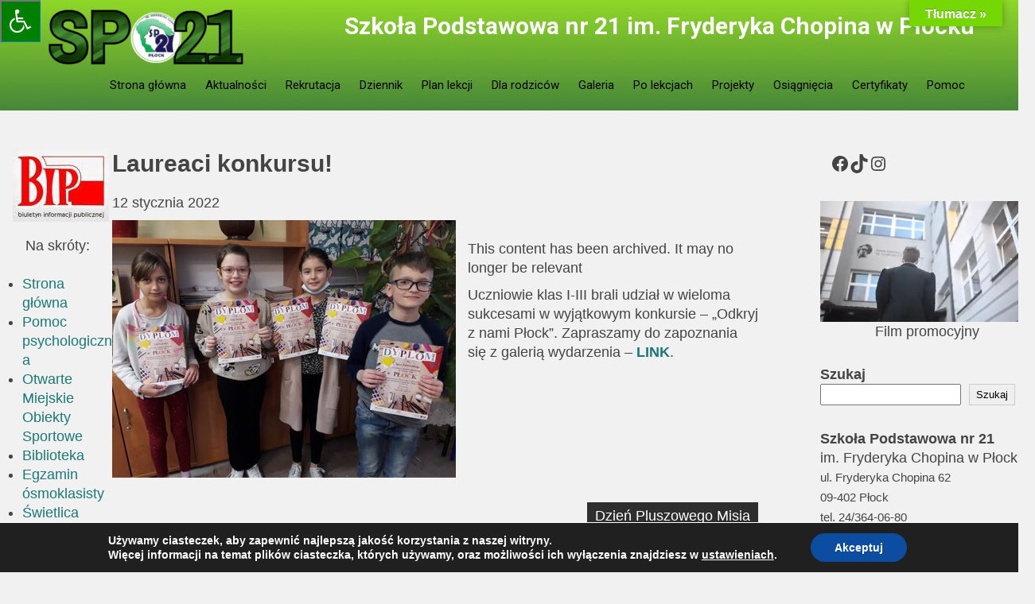

--- FILE ---
content_type: text/html; charset=UTF-8
request_url: https://sp21plock.edu.pl/laureaci-konkursu/
body_size: 89535
content:
<!DOCTYPE html><html lang="pl-PL"><head><meta charset="UTF-8"><meta name="viewport" content="width=device-width"><link rel="profile" href="https://gmpg.org/xfn/11"><title>Laureaci konkursu! &#8211; Szkoła Podstawowa nr 21 im. Fryderyka Chopina w Płocku</title><meta name='robots' content='max-image-preview:large' /> <script defer src="[data-uri]"></script> <link rel='dns-prefetch' href='//translate.google.com' /><link rel='dns-prefetch' href='//apis.google.com' /><link rel='dns-prefetch' href='//maxcdn.bootstrapcdn.com' /><link rel='dns-prefetch' href='//fonts.googleapis.com' /><link rel="alternate" type="application/rss+xml" title="Szkoła Podstawowa nr 21 im. Fryderyka Chopina w Płocku &raquo; Kanał z wpisami" href="https://sp21plock.edu.pl/feed/" /><link rel="alternate" type="application/rss+xml" title="Szkoła Podstawowa nr 21 im. Fryderyka Chopina w Płocku &raquo; Kanał z komentarzami" href="https://sp21plock.edu.pl/comments/feed/" /><link rel="alternate" type="text/calendar" title="Szkoła Podstawowa nr 21 im. Fryderyka Chopina w Płocku &raquo; kanał iCal" href="https://sp21plock.edu.pl/events/?ical=1" /><link rel="alternate" title="oEmbed (JSON)" type="application/json+oembed" href="https://sp21plock.edu.pl/wp-json/oembed/1.0/embed?url=https%3A%2F%2Fsp21plock.edu.pl%2Flaureaci-konkursu%2F" /><link rel="alternate" title="oEmbed (XML)" type="text/xml+oembed" href="https://sp21plock.edu.pl/wp-json/oembed/1.0/embed?url=https%3A%2F%2Fsp21plock.edu.pl%2Flaureaci-konkursu%2F&#038;format=xml" /><style id='wp-img-auto-sizes-contain-inline-css'>img:is([sizes=auto i],[sizes^="auto," i]){contain-intrinsic-size:3000px 1500px}
/*# sourceURL=wp-img-auto-sizes-contain-inline-css */</style><link rel='stylesheet' id='ggskin-style-css' href='https://sp21plock.edu.pl/wp-content/cache/autoptimize/autoptimize_single_dc1ccaa3b716b0f941dcd08d427cddd7.php?ver=a35d1977f0b967cd0fce6825b4397e8d' media='all' /><link rel='stylesheet' id='sgdd_block-css' href='https://sp21plock.edu.pl/wp-content/cache/autoptimize/autoptimize_single_69a667f29cb742788dc13a34962c8cf8.php?ver=1627370694' media='all' /><link rel='stylesheet' id='sgdg_block-css' href='https://sp21plock.edu.pl/wp-content/plugins/skaut-google-drive-gallery/frontend/css/block.min.css?ver=1728622789' media='all' /><style id='wp-emoji-styles-inline-css'>img.wp-smiley, img.emoji {
		display: inline !important;
		border: none !important;
		box-shadow: none !important;
		height: 1em !important;
		width: 1em !important;
		margin: 0 0.07em !important;
		vertical-align: -0.1em !important;
		background: none !important;
		padding: 0 !important;
	}
/*# sourceURL=wp-emoji-styles-inline-css */</style><link rel='stylesheet' id='wp-block-library-css' href='https://sp21plock.edu.pl/wp-includes/css/dist/block-library/style.min.css?ver=a35d1977f0b967cd0fce6825b4397e8d' media='all' /><style id='wp-block-image-inline-css'>.wp-block-image>a,.wp-block-image>figure>a{display:inline-block}.wp-block-image img{box-sizing:border-box;height:auto;max-width:100%;vertical-align:bottom}@media not (prefers-reduced-motion){.wp-block-image img.hide{visibility:hidden}.wp-block-image img.show{animation:show-content-image .4s}}.wp-block-image[style*=border-radius] img,.wp-block-image[style*=border-radius]>a{border-radius:inherit}.wp-block-image.has-custom-border img{box-sizing:border-box}.wp-block-image.aligncenter{text-align:center}.wp-block-image.alignfull>a,.wp-block-image.alignwide>a{width:100%}.wp-block-image.alignfull img,.wp-block-image.alignwide img{height:auto;width:100%}.wp-block-image .aligncenter,.wp-block-image .alignleft,.wp-block-image .alignright,.wp-block-image.aligncenter,.wp-block-image.alignleft,.wp-block-image.alignright{display:table}.wp-block-image .aligncenter>figcaption,.wp-block-image .alignleft>figcaption,.wp-block-image .alignright>figcaption,.wp-block-image.aligncenter>figcaption,.wp-block-image.alignleft>figcaption,.wp-block-image.alignright>figcaption{caption-side:bottom;display:table-caption}.wp-block-image .alignleft{float:left;margin:.5em 1em .5em 0}.wp-block-image .alignright{float:right;margin:.5em 0 .5em 1em}.wp-block-image .aligncenter{margin-left:auto;margin-right:auto}.wp-block-image :where(figcaption){margin-bottom:1em;margin-top:.5em}.wp-block-image.is-style-circle-mask img{border-radius:9999px}@supports ((-webkit-mask-image:none) or (mask-image:none)) or (-webkit-mask-image:none){.wp-block-image.is-style-circle-mask img{border-radius:0;-webkit-mask-image:url('data:image/svg+xml;utf8,<svg viewBox="0 0 100 100" xmlns="http://www.w3.org/2000/svg"><circle cx="50" cy="50" r="50"/></svg>');mask-image:url('data:image/svg+xml;utf8,<svg viewBox="0 0 100 100" xmlns="http://www.w3.org/2000/svg"><circle cx="50" cy="50" r="50"/></svg>');mask-mode:alpha;-webkit-mask-position:center;mask-position:center;-webkit-mask-repeat:no-repeat;mask-repeat:no-repeat;-webkit-mask-size:contain;mask-size:contain}}:root :where(.wp-block-image.is-style-rounded img,.wp-block-image .is-style-rounded img){border-radius:9999px}.wp-block-image figure{margin:0}.wp-lightbox-container{display:flex;flex-direction:column;position:relative}.wp-lightbox-container img{cursor:zoom-in}.wp-lightbox-container img:hover+button{opacity:1}.wp-lightbox-container button{align-items:center;backdrop-filter:blur(16px) saturate(180%);background-color:#5a5a5a40;border:none;border-radius:4px;cursor:zoom-in;display:flex;height:20px;justify-content:center;opacity:0;padding:0;position:absolute;right:16px;text-align:center;top:16px;width:20px;z-index:100}@media not (prefers-reduced-motion){.wp-lightbox-container button{transition:opacity .2s ease}}.wp-lightbox-container button:focus-visible{outline:3px auto #5a5a5a40;outline:3px auto -webkit-focus-ring-color;outline-offset:3px}.wp-lightbox-container button:hover{cursor:pointer;opacity:1}.wp-lightbox-container button:focus{opacity:1}.wp-lightbox-container button:focus,.wp-lightbox-container button:hover,.wp-lightbox-container button:not(:hover):not(:active):not(.has-background){background-color:#5a5a5a40;border:none}.wp-lightbox-overlay{box-sizing:border-box;cursor:zoom-out;height:100vh;left:0;overflow:hidden;position:fixed;top:0;visibility:hidden;width:100%;z-index:100000}.wp-lightbox-overlay .close-button{align-items:center;cursor:pointer;display:flex;justify-content:center;min-height:40px;min-width:40px;padding:0;position:absolute;right:calc(env(safe-area-inset-right) + 16px);top:calc(env(safe-area-inset-top) + 16px);z-index:5000000}.wp-lightbox-overlay .close-button:focus,.wp-lightbox-overlay .close-button:hover,.wp-lightbox-overlay .close-button:not(:hover):not(:active):not(.has-background){background:none;border:none}.wp-lightbox-overlay .lightbox-image-container{height:var(--wp--lightbox-container-height);left:50%;overflow:hidden;position:absolute;top:50%;transform:translate(-50%,-50%);transform-origin:top left;width:var(--wp--lightbox-container-width);z-index:9999999999}.wp-lightbox-overlay .wp-block-image{align-items:center;box-sizing:border-box;display:flex;height:100%;justify-content:center;margin:0;position:relative;transform-origin:0 0;width:100%;z-index:3000000}.wp-lightbox-overlay .wp-block-image img{height:var(--wp--lightbox-image-height);min-height:var(--wp--lightbox-image-height);min-width:var(--wp--lightbox-image-width);width:var(--wp--lightbox-image-width)}.wp-lightbox-overlay .wp-block-image figcaption{display:none}.wp-lightbox-overlay button{background:none;border:none}.wp-lightbox-overlay .scrim{background-color:#fff;height:100%;opacity:.9;position:absolute;width:100%;z-index:2000000}.wp-lightbox-overlay.active{visibility:visible}@media not (prefers-reduced-motion){.wp-lightbox-overlay.active{animation:turn-on-visibility .25s both}.wp-lightbox-overlay.active img{animation:turn-on-visibility .35s both}.wp-lightbox-overlay.show-closing-animation:not(.active){animation:turn-off-visibility .35s both}.wp-lightbox-overlay.show-closing-animation:not(.active) img{animation:turn-off-visibility .25s both}.wp-lightbox-overlay.zoom.active{animation:none;opacity:1;visibility:visible}.wp-lightbox-overlay.zoom.active .lightbox-image-container{animation:lightbox-zoom-in .4s}.wp-lightbox-overlay.zoom.active .lightbox-image-container img{animation:none}.wp-lightbox-overlay.zoom.active .scrim{animation:turn-on-visibility .4s forwards}.wp-lightbox-overlay.zoom.show-closing-animation:not(.active){animation:none}.wp-lightbox-overlay.zoom.show-closing-animation:not(.active) .lightbox-image-container{animation:lightbox-zoom-out .4s}.wp-lightbox-overlay.zoom.show-closing-animation:not(.active) .lightbox-image-container img{animation:none}.wp-lightbox-overlay.zoom.show-closing-animation:not(.active) .scrim{animation:turn-off-visibility .4s forwards}}@keyframes show-content-image{0%{visibility:hidden}99%{visibility:hidden}to{visibility:visible}}@keyframes turn-on-visibility{0%{opacity:0}to{opacity:1}}@keyframes turn-off-visibility{0%{opacity:1;visibility:visible}99%{opacity:0;visibility:visible}to{opacity:0;visibility:hidden}}@keyframes lightbox-zoom-in{0%{transform:translate(calc((-100vw + var(--wp--lightbox-scrollbar-width))/2 + var(--wp--lightbox-initial-left-position)),calc(-50vh + var(--wp--lightbox-initial-top-position))) scale(var(--wp--lightbox-scale))}to{transform:translate(-50%,-50%) scale(1)}}@keyframes lightbox-zoom-out{0%{transform:translate(-50%,-50%) scale(1);visibility:visible}99%{visibility:visible}to{transform:translate(calc((-100vw + var(--wp--lightbox-scrollbar-width))/2 + var(--wp--lightbox-initial-left-position)),calc(-50vh + var(--wp--lightbox-initial-top-position))) scale(var(--wp--lightbox-scale));visibility:hidden}}
/*# sourceURL=https://sp21plock.edu.pl/wp-includes/blocks/image/style.min.css */</style><style id='wp-block-image-theme-inline-css'>:root :where(.wp-block-image figcaption){color:#555;font-size:13px;text-align:center}.is-dark-theme :root :where(.wp-block-image figcaption){color:#ffffffa6}.wp-block-image{margin:0 0 1em}
/*# sourceURL=https://sp21plock.edu.pl/wp-includes/blocks/image/theme.min.css */</style><style id='wp-block-search-inline-css'>.wp-block-search__button{margin-left:10px;word-break:normal}.wp-block-search__button.has-icon{line-height:0}.wp-block-search__button svg{height:1.25em;min-height:24px;min-width:24px;width:1.25em;fill:currentColor;vertical-align:text-bottom}:where(.wp-block-search__button){border:1px solid #ccc;padding:6px 10px}.wp-block-search__inside-wrapper{display:flex;flex:auto;flex-wrap:nowrap;max-width:100%}.wp-block-search__label{width:100%}.wp-block-search.wp-block-search__button-only .wp-block-search__button{box-sizing:border-box;display:flex;flex-shrink:0;justify-content:center;margin-left:0;max-width:100%}.wp-block-search.wp-block-search__button-only .wp-block-search__inside-wrapper{min-width:0!important;transition-property:width}.wp-block-search.wp-block-search__button-only .wp-block-search__input{flex-basis:100%;transition-duration:.3s}.wp-block-search.wp-block-search__button-only.wp-block-search__searchfield-hidden,.wp-block-search.wp-block-search__button-only.wp-block-search__searchfield-hidden .wp-block-search__inside-wrapper{overflow:hidden}.wp-block-search.wp-block-search__button-only.wp-block-search__searchfield-hidden .wp-block-search__input{border-left-width:0!important;border-right-width:0!important;flex-basis:0;flex-grow:0;margin:0;min-width:0!important;padding-left:0!important;padding-right:0!important;width:0!important}:where(.wp-block-search__input){appearance:none;border:1px solid #949494;flex-grow:1;font-family:inherit;font-size:inherit;font-style:inherit;font-weight:inherit;letter-spacing:inherit;line-height:inherit;margin-left:0;margin-right:0;min-width:3rem;padding:8px;text-decoration:unset!important;text-transform:inherit}:where(.wp-block-search__button-inside .wp-block-search__inside-wrapper){background-color:#fff;border:1px solid #949494;box-sizing:border-box;padding:4px}:where(.wp-block-search__button-inside .wp-block-search__inside-wrapper) .wp-block-search__input{border:none;border-radius:0;padding:0 4px}:where(.wp-block-search__button-inside .wp-block-search__inside-wrapper) .wp-block-search__input:focus{outline:none}:where(.wp-block-search__button-inside .wp-block-search__inside-wrapper) :where(.wp-block-search__button){padding:4px 8px}.wp-block-search.aligncenter .wp-block-search__inside-wrapper{margin:auto}.wp-block[data-align=right] .wp-block-search.wp-block-search__button-only .wp-block-search__inside-wrapper{float:right}
/*# sourceURL=https://sp21plock.edu.pl/wp-includes/blocks/search/style.min.css */</style><style id='wp-block-search-theme-inline-css'>.wp-block-search .wp-block-search__label{font-weight:700}.wp-block-search__button{border:1px solid #ccc;padding:.375em .625em}
/*# sourceURL=https://sp21plock.edu.pl/wp-includes/blocks/search/theme.min.css */</style><style id='wp-block-video-inline-css'>.wp-block-video{box-sizing:border-box}.wp-block-video video{height:auto;vertical-align:middle;width:100%}@supports (position:sticky){.wp-block-video [poster]{object-fit:cover}}.wp-block-video.aligncenter{text-align:center}.wp-block-video :where(figcaption){margin-bottom:1em;margin-top:.5em}
/*# sourceURL=https://sp21plock.edu.pl/wp-includes/blocks/video/style.min.css */</style><style id='wp-block-video-theme-inline-css'>.wp-block-video :where(figcaption){color:#555;font-size:13px;text-align:center}.is-dark-theme .wp-block-video :where(figcaption){color:#ffffffa6}.wp-block-video{margin:0 0 1em}
/*# sourceURL=https://sp21plock.edu.pl/wp-includes/blocks/video/theme.min.css */</style><style id='wp-block-paragraph-inline-css'>.is-small-text{font-size:.875em}.is-regular-text{font-size:1em}.is-large-text{font-size:2.25em}.is-larger-text{font-size:3em}.has-drop-cap:not(:focus):first-letter{float:left;font-size:8.4em;font-style:normal;font-weight:100;line-height:.68;margin:.05em .1em 0 0;text-transform:uppercase}body.rtl .has-drop-cap:not(:focus):first-letter{float:none;margin-left:.1em}p.has-drop-cap.has-background{overflow:hidden}:root :where(p.has-background){padding:1.25em 2.375em}:where(p.has-text-color:not(.has-link-color)) a{color:inherit}p.has-text-align-left[style*="writing-mode:vertical-lr"],p.has-text-align-right[style*="writing-mode:vertical-rl"]{rotate:180deg}
/*# sourceURL=https://sp21plock.edu.pl/wp-includes/blocks/paragraph/style.min.css */</style><style id='wp-block-social-links-inline-css'>.wp-block-social-links{background:none;box-sizing:border-box;margin-left:0;padding-left:0;padding-right:0;text-indent:0}.wp-block-social-links .wp-social-link a,.wp-block-social-links .wp-social-link a:hover{border-bottom:0;box-shadow:none;text-decoration:none}.wp-block-social-links .wp-social-link svg{height:1em;width:1em}.wp-block-social-links .wp-social-link span:not(.screen-reader-text){font-size:.65em;margin-left:.5em;margin-right:.5em}.wp-block-social-links.has-small-icon-size{font-size:16px}.wp-block-social-links,.wp-block-social-links.has-normal-icon-size{font-size:24px}.wp-block-social-links.has-large-icon-size{font-size:36px}.wp-block-social-links.has-huge-icon-size{font-size:48px}.wp-block-social-links.aligncenter{display:flex;justify-content:center}.wp-block-social-links.alignright{justify-content:flex-end}.wp-block-social-link{border-radius:9999px;display:block}@media not (prefers-reduced-motion){.wp-block-social-link{transition:transform .1s ease}}.wp-block-social-link{height:auto}.wp-block-social-link a{align-items:center;display:flex;line-height:0}.wp-block-social-link:hover{transform:scale(1.1)}.wp-block-social-links .wp-block-social-link.wp-social-link{display:inline-block;margin:0;padding:0}.wp-block-social-links .wp-block-social-link.wp-social-link .wp-block-social-link-anchor,.wp-block-social-links .wp-block-social-link.wp-social-link .wp-block-social-link-anchor svg,.wp-block-social-links .wp-block-social-link.wp-social-link .wp-block-social-link-anchor:active,.wp-block-social-links .wp-block-social-link.wp-social-link .wp-block-social-link-anchor:hover,.wp-block-social-links .wp-block-social-link.wp-social-link .wp-block-social-link-anchor:visited{color:currentColor;fill:currentColor}:where(.wp-block-social-links:not(.is-style-logos-only)) .wp-social-link{background-color:#f0f0f0;color:#444}:where(.wp-block-social-links:not(.is-style-logos-only)) .wp-social-link-amazon{background-color:#f90;color:#fff}:where(.wp-block-social-links:not(.is-style-logos-only)) .wp-social-link-bandcamp{background-color:#1ea0c3;color:#fff}:where(.wp-block-social-links:not(.is-style-logos-only)) .wp-social-link-behance{background-color:#0757fe;color:#fff}:where(.wp-block-social-links:not(.is-style-logos-only)) .wp-social-link-bluesky{background-color:#0a7aff;color:#fff}:where(.wp-block-social-links:not(.is-style-logos-only)) .wp-social-link-codepen{background-color:#1e1f26;color:#fff}:where(.wp-block-social-links:not(.is-style-logos-only)) .wp-social-link-deviantart{background-color:#02e49b;color:#fff}:where(.wp-block-social-links:not(.is-style-logos-only)) .wp-social-link-discord{background-color:#5865f2;color:#fff}:where(.wp-block-social-links:not(.is-style-logos-only)) .wp-social-link-dribbble{background-color:#e94c89;color:#fff}:where(.wp-block-social-links:not(.is-style-logos-only)) .wp-social-link-dropbox{background-color:#4280ff;color:#fff}:where(.wp-block-social-links:not(.is-style-logos-only)) .wp-social-link-etsy{background-color:#f45800;color:#fff}:where(.wp-block-social-links:not(.is-style-logos-only)) .wp-social-link-facebook{background-color:#0866ff;color:#fff}:where(.wp-block-social-links:not(.is-style-logos-only)) .wp-social-link-fivehundredpx{background-color:#000;color:#fff}:where(.wp-block-social-links:not(.is-style-logos-only)) .wp-social-link-flickr{background-color:#0461dd;color:#fff}:where(.wp-block-social-links:not(.is-style-logos-only)) .wp-social-link-foursquare{background-color:#e65678;color:#fff}:where(.wp-block-social-links:not(.is-style-logos-only)) .wp-social-link-github{background-color:#24292d;color:#fff}:where(.wp-block-social-links:not(.is-style-logos-only)) .wp-social-link-goodreads{background-color:#eceadd;color:#382110}:where(.wp-block-social-links:not(.is-style-logos-only)) .wp-social-link-google{background-color:#ea4434;color:#fff}:where(.wp-block-social-links:not(.is-style-logos-only)) .wp-social-link-gravatar{background-color:#1d4fc4;color:#fff}:where(.wp-block-social-links:not(.is-style-logos-only)) .wp-social-link-instagram{background-color:#f00075;color:#fff}:where(.wp-block-social-links:not(.is-style-logos-only)) .wp-social-link-lastfm{background-color:#e21b24;color:#fff}:where(.wp-block-social-links:not(.is-style-logos-only)) .wp-social-link-linkedin{background-color:#0d66c2;color:#fff}:where(.wp-block-social-links:not(.is-style-logos-only)) .wp-social-link-mastodon{background-color:#3288d4;color:#fff}:where(.wp-block-social-links:not(.is-style-logos-only)) .wp-social-link-medium{background-color:#000;color:#fff}:where(.wp-block-social-links:not(.is-style-logos-only)) .wp-social-link-meetup{background-color:#f6405f;color:#fff}:where(.wp-block-social-links:not(.is-style-logos-only)) .wp-social-link-patreon{background-color:#000;color:#fff}:where(.wp-block-social-links:not(.is-style-logos-only)) .wp-social-link-pinterest{background-color:#e60122;color:#fff}:where(.wp-block-social-links:not(.is-style-logos-only)) .wp-social-link-pocket{background-color:#ef4155;color:#fff}:where(.wp-block-social-links:not(.is-style-logos-only)) .wp-social-link-reddit{background-color:#ff4500;color:#fff}:where(.wp-block-social-links:not(.is-style-logos-only)) .wp-social-link-skype{background-color:#0478d7;color:#fff}:where(.wp-block-social-links:not(.is-style-logos-only)) .wp-social-link-snapchat{background-color:#fefc00;color:#fff;stroke:#000}:where(.wp-block-social-links:not(.is-style-logos-only)) .wp-social-link-soundcloud{background-color:#ff5600;color:#fff}:where(.wp-block-social-links:not(.is-style-logos-only)) .wp-social-link-spotify{background-color:#1bd760;color:#fff}:where(.wp-block-social-links:not(.is-style-logos-only)) .wp-social-link-telegram{background-color:#2aabee;color:#fff}:where(.wp-block-social-links:not(.is-style-logos-only)) .wp-social-link-threads{background-color:#000;color:#fff}:where(.wp-block-social-links:not(.is-style-logos-only)) .wp-social-link-tiktok{background-color:#000;color:#fff}:where(.wp-block-social-links:not(.is-style-logos-only)) .wp-social-link-tumblr{background-color:#011835;color:#fff}:where(.wp-block-social-links:not(.is-style-logos-only)) .wp-social-link-twitch{background-color:#6440a4;color:#fff}:where(.wp-block-social-links:not(.is-style-logos-only)) .wp-social-link-twitter{background-color:#1da1f2;color:#fff}:where(.wp-block-social-links:not(.is-style-logos-only)) .wp-social-link-vimeo{background-color:#1eb7ea;color:#fff}:where(.wp-block-social-links:not(.is-style-logos-only)) .wp-social-link-vk{background-color:#4680c2;color:#fff}:where(.wp-block-social-links:not(.is-style-logos-only)) .wp-social-link-wordpress{background-color:#3499cd;color:#fff}:where(.wp-block-social-links:not(.is-style-logos-only)) .wp-social-link-whatsapp{background-color:#25d366;color:#fff}:where(.wp-block-social-links:not(.is-style-logos-only)) .wp-social-link-x{background-color:#000;color:#fff}:where(.wp-block-social-links:not(.is-style-logos-only)) .wp-social-link-yelp{background-color:#d32422;color:#fff}:where(.wp-block-social-links:not(.is-style-logos-only)) .wp-social-link-youtube{background-color:red;color:#fff}:where(.wp-block-social-links.is-style-logos-only) .wp-social-link{background:none}:where(.wp-block-social-links.is-style-logos-only) .wp-social-link svg{height:1.25em;width:1.25em}:where(.wp-block-social-links.is-style-logos-only) .wp-social-link-amazon{color:#f90}:where(.wp-block-social-links.is-style-logos-only) .wp-social-link-bandcamp{color:#1ea0c3}:where(.wp-block-social-links.is-style-logos-only) .wp-social-link-behance{color:#0757fe}:where(.wp-block-social-links.is-style-logos-only) .wp-social-link-bluesky{color:#0a7aff}:where(.wp-block-social-links.is-style-logos-only) .wp-social-link-codepen{color:#1e1f26}:where(.wp-block-social-links.is-style-logos-only) .wp-social-link-deviantart{color:#02e49b}:where(.wp-block-social-links.is-style-logos-only) .wp-social-link-discord{color:#5865f2}:where(.wp-block-social-links.is-style-logos-only) .wp-social-link-dribbble{color:#e94c89}:where(.wp-block-social-links.is-style-logos-only) .wp-social-link-dropbox{color:#4280ff}:where(.wp-block-social-links.is-style-logos-only) .wp-social-link-etsy{color:#f45800}:where(.wp-block-social-links.is-style-logos-only) .wp-social-link-facebook{color:#0866ff}:where(.wp-block-social-links.is-style-logos-only) .wp-social-link-fivehundredpx{color:#000}:where(.wp-block-social-links.is-style-logos-only) .wp-social-link-flickr{color:#0461dd}:where(.wp-block-social-links.is-style-logos-only) .wp-social-link-foursquare{color:#e65678}:where(.wp-block-social-links.is-style-logos-only) .wp-social-link-github{color:#24292d}:where(.wp-block-social-links.is-style-logos-only) .wp-social-link-goodreads{color:#382110}:where(.wp-block-social-links.is-style-logos-only) .wp-social-link-google{color:#ea4434}:where(.wp-block-social-links.is-style-logos-only) .wp-social-link-gravatar{color:#1d4fc4}:where(.wp-block-social-links.is-style-logos-only) .wp-social-link-instagram{color:#f00075}:where(.wp-block-social-links.is-style-logos-only) .wp-social-link-lastfm{color:#e21b24}:where(.wp-block-social-links.is-style-logos-only) .wp-social-link-linkedin{color:#0d66c2}:where(.wp-block-social-links.is-style-logos-only) .wp-social-link-mastodon{color:#3288d4}:where(.wp-block-social-links.is-style-logos-only) .wp-social-link-medium{color:#000}:where(.wp-block-social-links.is-style-logos-only) .wp-social-link-meetup{color:#f6405f}:where(.wp-block-social-links.is-style-logos-only) .wp-social-link-patreon{color:#000}:where(.wp-block-social-links.is-style-logos-only) .wp-social-link-pinterest{color:#e60122}:where(.wp-block-social-links.is-style-logos-only) .wp-social-link-pocket{color:#ef4155}:where(.wp-block-social-links.is-style-logos-only) .wp-social-link-reddit{color:#ff4500}:where(.wp-block-social-links.is-style-logos-only) .wp-social-link-skype{color:#0478d7}:where(.wp-block-social-links.is-style-logos-only) .wp-social-link-snapchat{color:#fff;stroke:#000}:where(.wp-block-social-links.is-style-logos-only) .wp-social-link-soundcloud{color:#ff5600}:where(.wp-block-social-links.is-style-logos-only) .wp-social-link-spotify{color:#1bd760}:where(.wp-block-social-links.is-style-logos-only) .wp-social-link-telegram{color:#2aabee}:where(.wp-block-social-links.is-style-logos-only) .wp-social-link-threads{color:#000}:where(.wp-block-social-links.is-style-logos-only) .wp-social-link-tiktok{color:#000}:where(.wp-block-social-links.is-style-logos-only) .wp-social-link-tumblr{color:#011835}:where(.wp-block-social-links.is-style-logos-only) .wp-social-link-twitch{color:#6440a4}:where(.wp-block-social-links.is-style-logos-only) .wp-social-link-twitter{color:#1da1f2}:where(.wp-block-social-links.is-style-logos-only) .wp-social-link-vimeo{color:#1eb7ea}:where(.wp-block-social-links.is-style-logos-only) .wp-social-link-vk{color:#4680c2}:where(.wp-block-social-links.is-style-logos-only) .wp-social-link-whatsapp{color:#25d366}:where(.wp-block-social-links.is-style-logos-only) .wp-social-link-wordpress{color:#3499cd}:where(.wp-block-social-links.is-style-logos-only) .wp-social-link-x{color:#000}:where(.wp-block-social-links.is-style-logos-only) .wp-social-link-yelp{color:#d32422}:where(.wp-block-social-links.is-style-logos-only) .wp-social-link-youtube{color:red}.wp-block-social-links.is-style-pill-shape .wp-social-link{width:auto}:root :where(.wp-block-social-links .wp-social-link a){padding:.25em}:root :where(.wp-block-social-links.is-style-logos-only .wp-social-link a){padding:0}:root :where(.wp-block-social-links.is-style-pill-shape .wp-social-link a){padding-left:.6666666667em;padding-right:.6666666667em}.wp-block-social-links:not(.has-icon-color):not(.has-icon-background-color) .wp-social-link-snapchat .wp-block-social-link-label{color:#000}
/*# sourceURL=https://sp21plock.edu.pl/wp-includes/blocks/social-links/style.min.css */</style><style id='global-styles-inline-css'>:root{--wp--preset--aspect-ratio--square: 1;--wp--preset--aspect-ratio--4-3: 4/3;--wp--preset--aspect-ratio--3-4: 3/4;--wp--preset--aspect-ratio--3-2: 3/2;--wp--preset--aspect-ratio--2-3: 2/3;--wp--preset--aspect-ratio--16-9: 16/9;--wp--preset--aspect-ratio--9-16: 9/16;--wp--preset--color--black: #000000;--wp--preset--color--cyan-bluish-gray: #abb8c3;--wp--preset--color--white: #ffffff;--wp--preset--color--pale-pink: #f78da7;--wp--preset--color--vivid-red: #cf2e2e;--wp--preset--color--luminous-vivid-orange: #ff6900;--wp--preset--color--luminous-vivid-amber: #fcb900;--wp--preset--color--light-green-cyan: #7bdcb5;--wp--preset--color--vivid-green-cyan: #00d084;--wp--preset--color--pale-cyan-blue: #8ed1fc;--wp--preset--color--vivid-cyan-blue: #0693e3;--wp--preset--color--vivid-purple: #9b51e0;--wp--preset--gradient--vivid-cyan-blue-to-vivid-purple: linear-gradient(135deg,rgb(6,147,227) 0%,rgb(155,81,224) 100%);--wp--preset--gradient--light-green-cyan-to-vivid-green-cyan: linear-gradient(135deg,rgb(122,220,180) 0%,rgb(0,208,130) 100%);--wp--preset--gradient--luminous-vivid-amber-to-luminous-vivid-orange: linear-gradient(135deg,rgb(252,185,0) 0%,rgb(255,105,0) 100%);--wp--preset--gradient--luminous-vivid-orange-to-vivid-red: linear-gradient(135deg,rgb(255,105,0) 0%,rgb(207,46,46) 100%);--wp--preset--gradient--very-light-gray-to-cyan-bluish-gray: linear-gradient(135deg,rgb(238,238,238) 0%,rgb(169,184,195) 100%);--wp--preset--gradient--cool-to-warm-spectrum: linear-gradient(135deg,rgb(74,234,220) 0%,rgb(151,120,209) 20%,rgb(207,42,186) 40%,rgb(238,44,130) 60%,rgb(251,105,98) 80%,rgb(254,248,76) 100%);--wp--preset--gradient--blush-light-purple: linear-gradient(135deg,rgb(255,206,236) 0%,rgb(152,150,240) 100%);--wp--preset--gradient--blush-bordeaux: linear-gradient(135deg,rgb(254,205,165) 0%,rgb(254,45,45) 50%,rgb(107,0,62) 100%);--wp--preset--gradient--luminous-dusk: linear-gradient(135deg,rgb(255,203,112) 0%,rgb(199,81,192) 50%,rgb(65,88,208) 100%);--wp--preset--gradient--pale-ocean: linear-gradient(135deg,rgb(255,245,203) 0%,rgb(182,227,212) 50%,rgb(51,167,181) 100%);--wp--preset--gradient--electric-grass: linear-gradient(135deg,rgb(202,248,128) 0%,rgb(113,206,126) 100%);--wp--preset--gradient--midnight: linear-gradient(135deg,rgb(2,3,129) 0%,rgb(40,116,252) 100%);--wp--preset--font-size--small: 13px;--wp--preset--font-size--medium: 20px;--wp--preset--font-size--large: 36px;--wp--preset--font-size--x-large: 42px;--wp--preset--spacing--20: 0.44rem;--wp--preset--spacing--30: 0.67rem;--wp--preset--spacing--40: 1rem;--wp--preset--spacing--50: 1.5rem;--wp--preset--spacing--60: 2.25rem;--wp--preset--spacing--70: 3.38rem;--wp--preset--spacing--80: 5.06rem;--wp--preset--shadow--natural: 6px 6px 9px rgba(0, 0, 0, 0.2);--wp--preset--shadow--deep: 12px 12px 50px rgba(0, 0, 0, 0.4);--wp--preset--shadow--sharp: 6px 6px 0px rgba(0, 0, 0, 0.2);--wp--preset--shadow--outlined: 6px 6px 0px -3px rgb(255, 255, 255), 6px 6px rgb(0, 0, 0);--wp--preset--shadow--crisp: 6px 6px 0px rgb(0, 0, 0);}:where(.is-layout-flex){gap: 0.5em;}:where(.is-layout-grid){gap: 0.5em;}body .is-layout-flex{display: flex;}.is-layout-flex{flex-wrap: wrap;align-items: center;}.is-layout-flex > :is(*, div){margin: 0;}body .is-layout-grid{display: grid;}.is-layout-grid > :is(*, div){margin: 0;}:where(.wp-block-columns.is-layout-flex){gap: 2em;}:where(.wp-block-columns.is-layout-grid){gap: 2em;}:where(.wp-block-post-template.is-layout-flex){gap: 1.25em;}:where(.wp-block-post-template.is-layout-grid){gap: 1.25em;}.has-black-color{color: var(--wp--preset--color--black) !important;}.has-cyan-bluish-gray-color{color: var(--wp--preset--color--cyan-bluish-gray) !important;}.has-white-color{color: var(--wp--preset--color--white) !important;}.has-pale-pink-color{color: var(--wp--preset--color--pale-pink) !important;}.has-vivid-red-color{color: var(--wp--preset--color--vivid-red) !important;}.has-luminous-vivid-orange-color{color: var(--wp--preset--color--luminous-vivid-orange) !important;}.has-luminous-vivid-amber-color{color: var(--wp--preset--color--luminous-vivid-amber) !important;}.has-light-green-cyan-color{color: var(--wp--preset--color--light-green-cyan) !important;}.has-vivid-green-cyan-color{color: var(--wp--preset--color--vivid-green-cyan) !important;}.has-pale-cyan-blue-color{color: var(--wp--preset--color--pale-cyan-blue) !important;}.has-vivid-cyan-blue-color{color: var(--wp--preset--color--vivid-cyan-blue) !important;}.has-vivid-purple-color{color: var(--wp--preset--color--vivid-purple) !important;}.has-black-background-color{background-color: var(--wp--preset--color--black) !important;}.has-cyan-bluish-gray-background-color{background-color: var(--wp--preset--color--cyan-bluish-gray) !important;}.has-white-background-color{background-color: var(--wp--preset--color--white) !important;}.has-pale-pink-background-color{background-color: var(--wp--preset--color--pale-pink) !important;}.has-vivid-red-background-color{background-color: var(--wp--preset--color--vivid-red) !important;}.has-luminous-vivid-orange-background-color{background-color: var(--wp--preset--color--luminous-vivid-orange) !important;}.has-luminous-vivid-amber-background-color{background-color: var(--wp--preset--color--luminous-vivid-amber) !important;}.has-light-green-cyan-background-color{background-color: var(--wp--preset--color--light-green-cyan) !important;}.has-vivid-green-cyan-background-color{background-color: var(--wp--preset--color--vivid-green-cyan) !important;}.has-pale-cyan-blue-background-color{background-color: var(--wp--preset--color--pale-cyan-blue) !important;}.has-vivid-cyan-blue-background-color{background-color: var(--wp--preset--color--vivid-cyan-blue) !important;}.has-vivid-purple-background-color{background-color: var(--wp--preset--color--vivid-purple) !important;}.has-black-border-color{border-color: var(--wp--preset--color--black) !important;}.has-cyan-bluish-gray-border-color{border-color: var(--wp--preset--color--cyan-bluish-gray) !important;}.has-white-border-color{border-color: var(--wp--preset--color--white) !important;}.has-pale-pink-border-color{border-color: var(--wp--preset--color--pale-pink) !important;}.has-vivid-red-border-color{border-color: var(--wp--preset--color--vivid-red) !important;}.has-luminous-vivid-orange-border-color{border-color: var(--wp--preset--color--luminous-vivid-orange) !important;}.has-luminous-vivid-amber-border-color{border-color: var(--wp--preset--color--luminous-vivid-amber) !important;}.has-light-green-cyan-border-color{border-color: var(--wp--preset--color--light-green-cyan) !important;}.has-vivid-green-cyan-border-color{border-color: var(--wp--preset--color--vivid-green-cyan) !important;}.has-pale-cyan-blue-border-color{border-color: var(--wp--preset--color--pale-cyan-blue) !important;}.has-vivid-cyan-blue-border-color{border-color: var(--wp--preset--color--vivid-cyan-blue) !important;}.has-vivid-purple-border-color{border-color: var(--wp--preset--color--vivid-purple) !important;}.has-vivid-cyan-blue-to-vivid-purple-gradient-background{background: var(--wp--preset--gradient--vivid-cyan-blue-to-vivid-purple) !important;}.has-light-green-cyan-to-vivid-green-cyan-gradient-background{background: var(--wp--preset--gradient--light-green-cyan-to-vivid-green-cyan) !important;}.has-luminous-vivid-amber-to-luminous-vivid-orange-gradient-background{background: var(--wp--preset--gradient--luminous-vivid-amber-to-luminous-vivid-orange) !important;}.has-luminous-vivid-orange-to-vivid-red-gradient-background{background: var(--wp--preset--gradient--luminous-vivid-orange-to-vivid-red) !important;}.has-very-light-gray-to-cyan-bluish-gray-gradient-background{background: var(--wp--preset--gradient--very-light-gray-to-cyan-bluish-gray) !important;}.has-cool-to-warm-spectrum-gradient-background{background: var(--wp--preset--gradient--cool-to-warm-spectrum) !important;}.has-blush-light-purple-gradient-background{background: var(--wp--preset--gradient--blush-light-purple) !important;}.has-blush-bordeaux-gradient-background{background: var(--wp--preset--gradient--blush-bordeaux) !important;}.has-luminous-dusk-gradient-background{background: var(--wp--preset--gradient--luminous-dusk) !important;}.has-pale-ocean-gradient-background{background: var(--wp--preset--gradient--pale-ocean) !important;}.has-electric-grass-gradient-background{background: var(--wp--preset--gradient--electric-grass) !important;}.has-midnight-gradient-background{background: var(--wp--preset--gradient--midnight) !important;}.has-small-font-size{font-size: var(--wp--preset--font-size--small) !important;}.has-medium-font-size{font-size: var(--wp--preset--font-size--medium) !important;}.has-large-font-size{font-size: var(--wp--preset--font-size--large) !important;}.has-x-large-font-size{font-size: var(--wp--preset--font-size--x-large) !important;}
/*# sourceURL=global-styles-inline-css */</style><style id='classic-theme-styles-inline-css'>/*! This file is auto-generated */
.wp-block-button__link{color:#fff;background-color:#32373c;border-radius:9999px;box-shadow:none;text-decoration:none;padding:calc(.667em + 2px) calc(1.333em + 2px);font-size:1.125em}.wp-block-file__button{background:#32373c;color:#fff;text-decoration:none}
/*# sourceURL=/wp-includes/css/classic-themes.min.css */</style><link rel='stylesheet' id='wpcdt-public-css-css' href='https://sp21plock.edu.pl/wp-content/cache/autoptimize/autoptimize_single_f5075d07f4487811ca2cc38c885eaea2.php?ver=2.6.9' media='all' /><link rel='stylesheet' id='google-language-translator-css' href='https://sp21plock.edu.pl/wp-content/cache/autoptimize/autoptimize_single_f3bd90ed9190418715605b8aaa05debd.php?ver=6.0.20' media='' /><link rel='stylesheet' id='glt-toolbar-styles-css' href='https://sp21plock.edu.pl/wp-content/cache/autoptimize/autoptimize_single_00e7963b92387d2483ebe810f453d32e.php?ver=6.0.20' media='' /><link rel='stylesheet' id='mpd-main-style-css' href='https://sp21plock.edu.pl/wp-content/cache/autoptimize/autoptimize_single_c71be134d032b922f42e2affa499944b.php?ver=a35d1977f0b967cd0fce6825b4397e8d' media='all' /><link rel='stylesheet' id='sidemenu-css-css' href='https://sp21plock.edu.pl/wp-content/cache/autoptimize/autoptimize_single_6d665d137c3b3a927e917995b6f57e7c.php?ver=1.8.9' media='all' /><link rel='stylesheet' id='dashicons-css' href='https://sp21plock.edu.pl/wp-includes/css/dashicons.min.css?ver=a35d1977f0b967cd0fce6825b4397e8d' media='all' /><link rel='stylesheet' id='fontawsome-css' href='//maxcdn.bootstrapcdn.com/font-awesome/4.6.3/css/font-awesome.min.css?ver=1.0.5' media='all' /><link rel='stylesheet' id='sogo_accessibility-css' href='https://sp21plock.edu.pl/wp-content/cache/autoptimize/autoptimize_single_4a4bc32195492e89d8262c7e072567bf.php?ver=1.0.5' media='all' /><link rel='stylesheet' id='chld_thm_cfg_parent-css' href='https://sp21plock.edu.pl/wp-content/cache/autoptimize/autoptimize_single_caeb88bb23817a1219c4093db99595d4.php?ver=a35d1977f0b967cd0fce6825b4397e8d' media='all' /><link rel='stylesheet' id='tutor-basic-style-css' href='https://sp21plock.edu.pl/wp-content/themes/tutor-child/style.css?ver=1.1.1726476851' media='all' /><link rel='stylesheet' id='tutor-editor-style-css' href='https://sp21plock.edu.pl/wp-content/cache/autoptimize/autoptimize_single_60204302c38a961c4140f691c9e16084.php?ver=a35d1977f0b967cd0fce6825b4397e8d' media='all' /><link rel='stylesheet' id='tutor-responsive-style-css' href='https://sp21plock.edu.pl/wp-content/cache/autoptimize/autoptimize_single_2825f7ec3aaca93215a8f017c55a9db2.php?ver=a35d1977f0b967cd0fce6825b4397e8d' media='all' /><link rel='stylesheet' id='nivo-style-css' href='https://sp21plock.edu.pl/wp-content/cache/autoptimize/autoptimize_single_a475c86d944134baec688daa392fd3e1.php?ver=a35d1977f0b967cd0fce6825b4397e8d' media='all' /><link rel='stylesheet' id='font-awesome-style-css' href='https://sp21plock.edu.pl/wp-content/cache/autoptimize/autoptimize_single_65c24b8ab0dbb7030ce94e9d237e15aa.php?ver=a35d1977f0b967cd0fce6825b4397e8d' media='all' /><link rel='stylesheet' id='chld_thm_cfg_separate-css' href='https://sp21plock.edu.pl/wp-content/themes/tutor-child/ctc-style.css?ver=1.1.1726476851' media='all' /><link rel='stylesheet' id='tutor-font-css' href='https://fonts.googleapis.com/css?family=Lato%3A400%2C700%7CAssistant%3A400%2C700%7CRoboto%3A400%2C700%7COswald%3A400%2C700&#038;ver=6.9' media='all' /><link rel='stylesheet' id='dflip-style-css' href='https://sp21plock.edu.pl/wp-content/plugins/3d-flipbook-dflip-lite/assets/css/dflip.min.css?ver=2.4.20' media='all' /><link rel='stylesheet' id='moove_gdpr_frontend-css' href='https://sp21plock.edu.pl/wp-content/cache/autoptimize/autoptimize_single_fa720c8532a35a9ee87600b97339b760.php?ver=5.0.9' media='all' /><style id='moove_gdpr_frontend-inline-css'>#moove_gdpr_cookie_modal,#moove_gdpr_cookie_info_bar,.gdpr_cookie_settings_shortcode_content{font-family:&#039;Nunito&#039;,sans-serif}#moove_gdpr_save_popup_settings_button{background-color:#373737;color:#fff}#moove_gdpr_save_popup_settings_button:hover{background-color:#000}#moove_gdpr_cookie_info_bar .moove-gdpr-info-bar-container .moove-gdpr-info-bar-content a.mgbutton,#moove_gdpr_cookie_info_bar .moove-gdpr-info-bar-container .moove-gdpr-info-bar-content button.mgbutton{background-color:#0C4DA2}#moove_gdpr_cookie_modal .moove-gdpr-modal-content .moove-gdpr-modal-footer-content .moove-gdpr-button-holder a.mgbutton,#moove_gdpr_cookie_modal .moove-gdpr-modal-content .moove-gdpr-modal-footer-content .moove-gdpr-button-holder button.mgbutton,.gdpr_cookie_settings_shortcode_content .gdpr-shr-button.button-green{background-color:#0C4DA2;border-color:#0C4DA2}#moove_gdpr_cookie_modal .moove-gdpr-modal-content .moove-gdpr-modal-footer-content .moove-gdpr-button-holder a.mgbutton:hover,#moove_gdpr_cookie_modal .moove-gdpr-modal-content .moove-gdpr-modal-footer-content .moove-gdpr-button-holder button.mgbutton:hover,.gdpr_cookie_settings_shortcode_content .gdpr-shr-button.button-green:hover{background-color:#fff;color:#0C4DA2}#moove_gdpr_cookie_modal .moove-gdpr-modal-content .moove-gdpr-modal-close i,#moove_gdpr_cookie_modal .moove-gdpr-modal-content .moove-gdpr-modal-close span.gdpr-icon{background-color:#0C4DA2;border:1px solid #0C4DA2}#moove_gdpr_cookie_info_bar span.moove-gdpr-infobar-allow-all.focus-g,#moove_gdpr_cookie_info_bar span.moove-gdpr-infobar-allow-all:focus,#moove_gdpr_cookie_info_bar button.moove-gdpr-infobar-allow-all.focus-g,#moove_gdpr_cookie_info_bar button.moove-gdpr-infobar-allow-all:focus,#moove_gdpr_cookie_info_bar span.moove-gdpr-infobar-reject-btn.focus-g,#moove_gdpr_cookie_info_bar span.moove-gdpr-infobar-reject-btn:focus,#moove_gdpr_cookie_info_bar button.moove-gdpr-infobar-reject-btn.focus-g,#moove_gdpr_cookie_info_bar button.moove-gdpr-infobar-reject-btn:focus,#moove_gdpr_cookie_info_bar span.change-settings-button.focus-g,#moove_gdpr_cookie_info_bar span.change-settings-button:focus,#moove_gdpr_cookie_info_bar button.change-settings-button.focus-g,#moove_gdpr_cookie_info_bar button.change-settings-button:focus{-webkit-box-shadow:0 0 1px 3px #0C4DA2;-moz-box-shadow:0 0 1px 3px #0C4DA2;box-shadow:0 0 1px 3px #0C4DA2}#moove_gdpr_cookie_modal .moove-gdpr-modal-content .moove-gdpr-modal-close i:hover,#moove_gdpr_cookie_modal .moove-gdpr-modal-content .moove-gdpr-modal-close span.gdpr-icon:hover,#moove_gdpr_cookie_info_bar span[data-href]>u.change-settings-button{color:#0C4DA2}#moove_gdpr_cookie_modal .moove-gdpr-modal-content .moove-gdpr-modal-left-content #moove-gdpr-menu li.menu-item-selected a span.gdpr-icon,#moove_gdpr_cookie_modal .moove-gdpr-modal-content .moove-gdpr-modal-left-content #moove-gdpr-menu li.menu-item-selected button span.gdpr-icon{color:inherit}#moove_gdpr_cookie_modal .moove-gdpr-modal-content .moove-gdpr-modal-left-content #moove-gdpr-menu li a span.gdpr-icon,#moove_gdpr_cookie_modal .moove-gdpr-modal-content .moove-gdpr-modal-left-content #moove-gdpr-menu li button span.gdpr-icon{color:inherit}#moove_gdpr_cookie_modal .gdpr-acc-link{line-height:0;font-size:0;color:transparent;position:absolute}#moove_gdpr_cookie_modal .moove-gdpr-modal-content .moove-gdpr-modal-close:hover i,#moove_gdpr_cookie_modal .moove-gdpr-modal-content .moove-gdpr-modal-left-content #moove-gdpr-menu li a,#moove_gdpr_cookie_modal .moove-gdpr-modal-content .moove-gdpr-modal-left-content #moove-gdpr-menu li button,#moove_gdpr_cookie_modal .moove-gdpr-modal-content .moove-gdpr-modal-left-content #moove-gdpr-menu li button i,#moove_gdpr_cookie_modal .moove-gdpr-modal-content .moove-gdpr-modal-left-content #moove-gdpr-menu li a i,#moove_gdpr_cookie_modal .moove-gdpr-modal-content .moove-gdpr-tab-main .moove-gdpr-tab-main-content a:hover,#moove_gdpr_cookie_info_bar.moove-gdpr-dark-scheme .moove-gdpr-info-bar-container .moove-gdpr-info-bar-content a.mgbutton:hover,#moove_gdpr_cookie_info_bar.moove-gdpr-dark-scheme .moove-gdpr-info-bar-container .moove-gdpr-info-bar-content button.mgbutton:hover,#moove_gdpr_cookie_info_bar.moove-gdpr-dark-scheme .moove-gdpr-info-bar-container .moove-gdpr-info-bar-content a:hover,#moove_gdpr_cookie_info_bar.moove-gdpr-dark-scheme .moove-gdpr-info-bar-container .moove-gdpr-info-bar-content button:hover,#moove_gdpr_cookie_info_bar.moove-gdpr-dark-scheme .moove-gdpr-info-bar-container .moove-gdpr-info-bar-content span.change-settings-button:hover,#moove_gdpr_cookie_info_bar.moove-gdpr-dark-scheme .moove-gdpr-info-bar-container .moove-gdpr-info-bar-content button.change-settings-button:hover,#moove_gdpr_cookie_info_bar.moove-gdpr-dark-scheme .moove-gdpr-info-bar-container .moove-gdpr-info-bar-content u.change-settings-button:hover,#moove_gdpr_cookie_info_bar span[data-href]>u.change-settings-button,#moove_gdpr_cookie_info_bar.moove-gdpr-dark-scheme .moove-gdpr-info-bar-container .moove-gdpr-info-bar-content a.mgbutton.focus-g,#moove_gdpr_cookie_info_bar.moove-gdpr-dark-scheme .moove-gdpr-info-bar-container .moove-gdpr-info-bar-content button.mgbutton.focus-g,#moove_gdpr_cookie_info_bar.moove-gdpr-dark-scheme .moove-gdpr-info-bar-container .moove-gdpr-info-bar-content a.focus-g,#moove_gdpr_cookie_info_bar.moove-gdpr-dark-scheme .moove-gdpr-info-bar-container .moove-gdpr-info-bar-content button.focus-g,#moove_gdpr_cookie_info_bar.moove-gdpr-dark-scheme .moove-gdpr-info-bar-container .moove-gdpr-info-bar-content a.mgbutton:focus,#moove_gdpr_cookie_info_bar.moove-gdpr-dark-scheme .moove-gdpr-info-bar-container .moove-gdpr-info-bar-content button.mgbutton:focus,#moove_gdpr_cookie_info_bar.moove-gdpr-dark-scheme .moove-gdpr-info-bar-container .moove-gdpr-info-bar-content a:focus,#moove_gdpr_cookie_info_bar.moove-gdpr-dark-scheme .moove-gdpr-info-bar-container .moove-gdpr-info-bar-content button:focus,#moove_gdpr_cookie_info_bar.moove-gdpr-dark-scheme .moove-gdpr-info-bar-container .moove-gdpr-info-bar-content span.change-settings-button.focus-g,span.change-settings-button:focus,button.change-settings-button.focus-g,button.change-settings-button:focus,#moove_gdpr_cookie_info_bar.moove-gdpr-dark-scheme .moove-gdpr-info-bar-container .moove-gdpr-info-bar-content u.change-settings-button.focus-g,#moove_gdpr_cookie_info_bar.moove-gdpr-dark-scheme .moove-gdpr-info-bar-container .moove-gdpr-info-bar-content u.change-settings-button:focus{color:#0C4DA2}#moove_gdpr_cookie_modal .moove-gdpr-branding.focus-g span,#moove_gdpr_cookie_modal .moove-gdpr-modal-content .moove-gdpr-tab-main a.focus-g,#moove_gdpr_cookie_modal .moove-gdpr-modal-content .moove-gdpr-tab-main .gdpr-cd-details-toggle.focus-g{color:#0C4DA2}#moove_gdpr_cookie_modal.gdpr_lightbox-hide{display:none}
/*# sourceURL=moove_gdpr_frontend-inline-css */</style> <script defer src="https://sp21plock.edu.pl/wp-content/plugins/burst-statistics/assets/js/timeme/timeme.min.js?ver=1767977879" id="burst-timeme-js"></script> <script defer src="https://sp21plock.edu.pl/wp-content/uploads/burst/js/burst.min.js?ver=1768410069" id="burst-js"></script> <script src="https://sp21plock.edu.pl/wp-includes/js/jquery/jquery.min.js?ver=3.7.1" id="jquery-core-js"></script> <script defer src="https://sp21plock.edu.pl/wp-includes/js/jquery/jquery-migrate.min.js?ver=3.4.1" id="jquery-migrate-js"></script> <script defer src="https://sp21plock.edu.pl/wp-content/plugins/movie-widget/includes/../js/main.js?ver=a35d1977f0b967cd0fce6825b4397e8d" id="mpd-main-style-js"></script> <script defer src="https://apis.google.com/js/platform.js?ver=a35d1977f0b967cd0fce6825b4397e8d" id="google-js"></script> <script defer src="https://sp21plock.edu.pl/wp-content/cache/autoptimize/autoptimize_single_7dbe8844bf5240b8eef1cae7366ff1eb.php?ver=a35d1977f0b967cd0fce6825b4397e8d" id="jquery-nivo-slider-js-js"></script> <script defer src="https://sp21plock.edu.pl/wp-content/cache/autoptimize/autoptimize_single_adf2099e0ca3746008a1ee7e18ad2087.php?ver=a35d1977f0b967cd0fce6825b4397e8d" id="tutor-customscripts-js"></script> <link rel="https://api.w.org/" href="https://sp21plock.edu.pl/wp-json/" /><link rel="alternate" title="JSON" type="application/json" href="https://sp21plock.edu.pl/wp-json/wp/v2/posts/3303" /><link rel="EditURI" type="application/rsd+xml" title="RSD" href="https://sp21plock.edu.pl/xmlrpc.php?rsd" /><style>p.hello{font-size:12px;color:darkgray;}#google_language_translator,#flags{text-align:left;}#google_language_translator,#language{clear:both;width:160px;text-align:right;}#language{float:right;}#flags{text-align:right;width:165px;float:right;clear:right;}#flags ul{float:right!important;}p.hello{text-align:right;float:right;clear:both;}.glt-clear{height:0px;clear:both;margin:0px;padding:0px;}#flags{width:165px;}#flags a{display:inline-block;margin-left:2px;}#google_language_translator a{display:none!important;}div.skiptranslate.goog-te-gadget{display:inline!important;}.goog-te-gadget{color:transparent!important;}.goog-te-gadget{font-size:0px!important;}.goog-branding{display:none;}.goog-tooltip{display: none!important;}.goog-tooltip:hover{display: none!important;}.goog-text-highlight{background-color:transparent!important;border:none!important;box-shadow:none!important;}#google_language_translator select.goog-te-combo{color:#32373c;}#google_language_translator{color:transparent;}body{top:0px!important;}#goog-gt-{display:none!important;}font font{background-color:transparent!important;box-shadow:none!important;position:initial!important;}#glt-translate-trigger{bottom:auto;top:0;}.tool-container.tool-top{top:50px!important;bottom:auto!important;}.tool-container.tool-top .arrow{border-color:transparent transparent #d0cbcb; top:-14px;}#glt-translate-trigger > span{color:#ffffff;}#glt-translate-trigger{background:#75d804;}.goog-te-gadget .goog-te-combo{width:100%;}</style><meta name="tec-api-version" content="v1"><meta name="tec-api-origin" content="https://sp21plock.edu.pl"><link rel="alternate" href="https://sp21plock.edu.pl/wp-json/tribe/events/v1/" /><style>a, 
				.tm_client strong,
				.postmeta a:hover,
				#sidebar ul li a:hover,
				.blog-post h3.entry-title,
				.home-section .home-left h3{
					color:#1a7878;
				}
				.main-nav ul li a:hover,
				.sitenav ul li a:hover, 
				.sitenav ul li.current_page_item a, 
				.sitenav ul li:hover a.parent,
				.sitenav ul li ul.sub-menu li a:hover, 
				.sitenav ul li.current_page_item ul.sub-menu li a:hover, 
				.sitenav ul li ul.sub-menu li.current_page_item a{
					color:#ffffff;
				}
				a.blog-more:hover,
				#commentform input#submit,
				input.search-submit,
				.nivo-controlNav a.active,
				.blog-date .date,
				.home-section .home-left a.ReadMore,
				.nav-links .current, .nav-links a:hover{
					background-color:#1a7878;
				}
				.header-top{
					background-color:#1a7878;
				}
				a.morebutton{
					border-color:#1a7878;
				}
				.copyright-wrapper{
					background-color:#282a2b;
				}
				#header{
					background-color:#ffffff;
				}
				@media screen and (max-width: 980px){
					.header_right .sitenav ul li a:hover{
							color:#ffffff !important;
						}	
				}</style><style type="text/css">#header{
			background-image: url(https://sp21plock.edu.pl/wp-content/uploads/2025/08/cropped-baner-2025-6.png);
			background-position: center top;
		}
		.logo h1 a { color:#ffffff;}</style><style type="text/css">.sidemenu section:last-child {
    border-bottom: none;
}</style><link rel="icon" href="https://sp21plock.edu.pl/wp-content/uploads/2021/07/cropped-cropped-logo-bez-tla-32x32.png" sizes="32x32" /><link rel="icon" href="https://sp21plock.edu.pl/wp-content/uploads/2021/07/cropped-cropped-logo-bez-tla-192x192.png" sizes="192x192" /><link rel="apple-touch-icon" href="https://sp21plock.edu.pl/wp-content/uploads/2021/07/cropped-cropped-logo-bez-tla-180x180.png" /><meta name="msapplication-TileImage" content="https://sp21plock.edu.pl/wp-content/uploads/2021/07/cropped-cropped-logo-bez-tla-270x270.png" /><link rel='stylesheet' id='klick_cs_ui_css-css' href='https://sp21plock.edu.pl/wp-content/plugins/wp-configuration-and-status/css/klick-cs-ui.min.css?ver=0.0.1' media='all' /></head><body data-rsssl=1 class="wp-singular post-template-default single single-post postid-3303 single-format-standard wp-embed-responsive wp-theme-tutor wp-child-theme-tutor-child tribe-no-js group-blog" data-burst_id="3303" data-burst_type="post"> <a class="skip-link screen-reader-text" href="#sitemain"> Skip to content</a><div id="header"><div class="header-inner"><div class="logo"><h1><a href="https://sp21plock.edu.pl/" rel="home">Szkoła Podstawowa nr 21 im. Fryderyka Chopina w Płocku</a></h1></div><div class="prime-menu"><div class="prime-inner"><div class="toggle"> <a class="toggleMenu" href="#"> Menu </a></div><div class="sitenav"><div class="menu-podstawowy-container"><ul id="menu-podstawowy" class="menu accessibility_menu"><li id="menu-item-18" class="menu-item menu-item-type-custom menu-item-object-custom menu-item-home menu-item-has-children menu-item-18"><a href="https://sp21plock.edu.pl/">Strona główna</a><ul class="sub-menu"><li id="menu-item-97" class="menu-item menu-item-type-post_type menu-item-object-page menu-item-97"><a href="https://sp21plock.edu.pl/dyrekcja/">Dyrekcja</a></li><li id="menu-item-98" class="menu-item menu-item-type-post_type menu-item-object-page menu-item-98"><a href="https://sp21plock.edu.pl/swietlica/">Napisali o nas</a></li><li id="menu-item-99" class="menu-item menu-item-type-post_type menu-item-object-page menu-item-has-children menu-item-99"><a href="https://sp21plock.edu.pl/grono-pedagogiczne/">Grono pedagogiczne</a><ul class="sub-menu"><li id="menu-item-100" class="menu-item menu-item-type-post_type menu-item-object-page menu-item-100"><a href="https://sp21plock.edu.pl/wychowawcy/">Wychowawcy</a></li></ul></li><li id="menu-item-101" class="menu-item menu-item-type-post_type menu-item-object-page menu-item-has-children menu-item-101"><a href="https://sp21plock.edu.pl/specjalisci/">Specjaliści</a><ul class="sub-menu"><li id="menu-item-104" class="menu-item menu-item-type-post_type menu-item-object-page menu-item-104"><a href="https://sp21plock.edu.pl/specjalisci/logopeda/">Logopeda</a></li><li id="menu-item-102" class="menu-item menu-item-type-post_type menu-item-object-page menu-item-102"><a href="https://sp21plock.edu.pl/specjalisci/pedagog/">Pedagog</a></li><li id="menu-item-105" class="menu-item menu-item-type-post_type menu-item-object-page menu-item-105"><a href="https://sp21plock.edu.pl/specjalisci/pedagog-terapeuta/">Pedagog-terapeuta</a></li><li id="menu-item-103" class="menu-item menu-item-type-post_type menu-item-object-page menu-item-103"><a href="https://sp21plock.edu.pl/specjalisci/psycholog/">Psycholog</a></li></ul></li><li id="menu-item-106" class="menu-item menu-item-type-post_type menu-item-object-page menu-item-has-children menu-item-106"><a href="https://sp21plock.edu.pl/biblioteka/">Biblioteka</a><ul class="sub-menu"><li id="menu-item-108" class="menu-item menu-item-type-post_type menu-item-object-page menu-item-108"><a href="https://sp21plock.edu.pl/biblioteka/regulamin/">Regulamin</a></li><li id="menu-item-109" class="menu-item menu-item-type-post_type menu-item-object-page menu-item-109"><a href="https://sp21plock.edu.pl/materialy-elektroniczne/">Materiały elektroniczne</a></li></ul></li></ul></li><li id="menu-item-20" class="menu-item menu-item-type-post_type menu-item-object-page current_page_parent menu-item-20"><a href="https://sp21plock.edu.pl/aktualnosci/">Aktualności</a></li><li id="menu-item-19" class="menu-item menu-item-type-post_type menu-item-object-page menu-item-has-children menu-item-19"><a href="https://sp21plock.edu.pl/?page_id=8">Rekrutacja</a><ul class="sub-menu"><li id="menu-item-8811" class="menu-item menu-item-type-custom menu-item-object-custom menu-item-8811"><a href="https://sp21plock.edu.pl/baza-lokalowa/">Baza lokalowa</a></li></ul></li><li id="menu-item-111" class="menu-item menu-item-type-custom menu-item-object-custom menu-item-111"><a href="https://sp21plock.mobidziennik.pl/dziennik">Dziennik</a></li><li id="menu-item-2825" class="menu-item menu-item-type-custom menu-item-object-custom menu-item-2825"><a href="https://sp21plock.edu.pl/wp-content/uploads/2025/09/plan_lekcji_szkoly_2025-09-29.html">Plan lekcji</a></li><li id="menu-item-112" class="menu-item menu-item-type-post_type menu-item-object-page menu-item-has-children menu-item-112"><a href="https://sp21plock.edu.pl/dla-rodzicow/">Dla rodziców</a><ul class="sub-menu"><li id="menu-item-113" class="menu-item menu-item-type-post_type menu-item-object-page menu-item-has-children menu-item-113"><a href="https://sp21plock.edu.pl/dla-rodzicow/dokumenty-szkolne/">Dokumenty szkolne</a><ul class="sub-menu"><li id="menu-item-114" class="menu-item menu-item-type-post_type menu-item-object-page menu-item-114"><a href="https://sp21plock.edu.pl/dla-rodzicow/dokumenty-szkolne/statut/">Statut</a></li><li id="menu-item-115" class="menu-item menu-item-type-post_type menu-item-object-page menu-item-115"><a href="https://sp21plock.edu.pl/dla-rodzicow/dokumenty-szkolne/regulaminy/">Regulaminy</a></li></ul></li><li id="menu-item-245" class="menu-item menu-item-type-post_type menu-item-object-page menu-item-245"><a href="https://sp21plock.edu.pl/dla-rodzicow/egzamin-osmoklasisty/">Egzamin ósmoklasisty</a></li><li id="menu-item-5265" class="menu-item menu-item-type-post_type menu-item-object-page menu-item-5265"><a href="https://sp21plock.edu.pl/dla-rodzicow/godziny-dostepnosci/">Konkursy tematyczne i interdyscyplinarne</a></li><li id="menu-item-252" class="menu-item menu-item-type-post_type menu-item-object-page menu-item-252"><a href="https://sp21plock.edu.pl/dla-rodzicow/informacja-rodo/">Informacja RODO</a></li><li id="menu-item-118" class="menu-item menu-item-type-post_type menu-item-object-page menu-item-118"><a href="https://sp21plock.edu.pl/dla-rodzicow/kalendarium-szkoly/">Kalendarium szkoły</a></li><li id="menu-item-668" class="menu-item menu-item-type-post_type menu-item-object-page menu-item-668"><a href="https://sp21plock.edu.pl/dla-rodzicow/koncepcja-pracy-szkoly/">Koncepcja pracy szkoły</a></li><li id="menu-item-121" class="menu-item menu-item-type-post_type menu-item-object-page menu-item-121"><a href="https://sp21plock.edu.pl/dla-rodzicow/obwod-szkoly/">Obwód szkoły</a></li><li id="menu-item-120" class="menu-item menu-item-type-post_type menu-item-object-page menu-item-120"><a href="https://sp21plock.edu.pl/dla-rodzicow/prezentacja-szkoly/">Prezentacja szkoły</a></li><li id="menu-item-248" class="menu-item menu-item-type-post_type menu-item-object-page menu-item-248"><a href="https://sp21plock.edu.pl/dla-rodzicow/program-500/">Program 800+</a></li><li id="menu-item-249" class="menu-item menu-item-type-post_type menu-item-object-page menu-item-249"><a href="https://sp21plock.edu.pl/dla-rodzicow/dobry-start/">Program Dobry Start 300+</a></li><li id="menu-item-2318" class="menu-item menu-item-type-post_type menu-item-object-page menu-item-2318"><a href="https://sp21plock.edu.pl/dla-rodzicow/rada-rodzicow/">Rada Rodziców</a></li><li id="menu-item-119" class="menu-item menu-item-type-post_type menu-item-object-page menu-item-119"><a href="https://sp21plock.edu.pl/dla-rodzicow/stolowka-i-obiady/">Stołówka i obiady</a></li><li id="menu-item-247" class="menu-item menu-item-type-post_type menu-item-object-page menu-item-247"><a href="https://sp21plock.edu.pl/dla-rodzicow/stypendia/">Stypendia</a></li><li id="menu-item-116" class="menu-item menu-item-type-post_type menu-item-object-page menu-item-has-children menu-item-116"><a href="https://sp21plock.edu.pl/dla-rodzicow/swietlica-2/">Świetlica</a><ul class="sub-menu"><li id="menu-item-117" class="menu-item menu-item-type-post_type menu-item-object-page menu-item-117"><a href="https://sp21plock.edu.pl/wydarzenia-2/">Wydarzenia</a></li></ul></li><li id="menu-item-246" class="menu-item menu-item-type-post_type menu-item-object-page menu-item-246"><a href="https://sp21plock.edu.pl/dla-rodzicow/ubezpieczenie/">Ubezpieczenie</a></li><li id="menu-item-251" class="menu-item menu-item-type-post_type menu-item-object-page menu-item-251"><a href="https://sp21plock.edu.pl/dla-rodzicow/wyprawka-do-klasy-i-rok-szkolny-2021-2022/">Wyprawka do klasy I</a></li></ul></li><li id="menu-item-253" class="menu-item menu-item-type-post_type menu-item-object-page menu-item-has-children menu-item-253"><a href="https://sp21plock.edu.pl/galeria/">Galeria</a><ul class="sub-menu"><li id="menu-item-15976" class="menu-item menu-item-type-post_type menu-item-object-page menu-item-15976"><a href="https://sp21plock.edu.pl/rok-szkolny-2025-2026/">Rok szkolny 2025/2026</a></li><li id="menu-item-10735" class="menu-item menu-item-type-post_type menu-item-object-page menu-item-10735"><a href="https://sp21plock.edu.pl/rok-szkolny-2024-2025/">Rok szkolny 2024/2025</a></li><li id="menu-item-7343" class="menu-item menu-item-type-custom menu-item-object-custom menu-item-7343"><a href="https://sp21plock.edu.pl/rok-szkolny-2023-2024">Rok szkolny 2023/2024</a></li><li id="menu-item-4649" class="menu-item menu-item-type-post_type menu-item-object-page menu-item-4649"><a href="https://sp21plock.edu.pl/rok-szkolny-2022-2023/">Rok szkolny 2022/2023</a></li><li id="menu-item-2238" class="menu-item menu-item-type-post_type menu-item-object-page menu-item-2238"><a href="https://sp21plock.edu.pl/rok-szkolny-2021-2022/">Rok szkolny 2021/2022</a></li><li id="menu-item-254" class="menu-item menu-item-type-post_type menu-item-object-page menu-item-254"><a href="https://sp21plock.edu.pl/rok-szkolny-2020-2021/">Rok szkolny 2020/2021</a></li><li id="menu-item-255" class="menu-item menu-item-type-post_type menu-item-object-page menu-item-255"><a href="https://sp21plock.edu.pl/rok-szkolny-2019-2020/">Rok szkolny 2019/2020</a></li><li id="menu-item-256" class="menu-item menu-item-type-post_type menu-item-object-page menu-item-256"><a href="https://sp21plock.edu.pl/rok-szkolny-2018-2019/">Rok szkolny 2018/2019</a></li><li id="menu-item-257" class="menu-item menu-item-type-post_type menu-item-object-page menu-item-257"><a href="https://sp21plock.edu.pl/rok-szkolny-2017-2018/">Rok szkolny 2017/2018</a></li><li id="menu-item-258" class="menu-item menu-item-type-post_type menu-item-object-page menu-item-has-children menu-item-258"><a href="https://sp21plock.edu.pl/absolwenci/">Absolwenci</a><ul class="sub-menu"><li id="menu-item-15170" class="menu-item menu-item-type-custom menu-item-object-custom menu-item-15170"><a href="https://sp21plock.edu.pl/absolwenci/a-d-2025/">A.D. 2025</a></li><li id="menu-item-10246" class="menu-item menu-item-type-post_type menu-item-object-page menu-item-10246"><a href="https://sp21plock.edu.pl/absolwenci/a-d-2024/">A.D. 2024</a></li><li id="menu-item-7140" class="menu-item menu-item-type-custom menu-item-object-custom menu-item-7140"><a href="https://sp21plock.edu.pl/absolwenci/a-d-2023/">A.D. 2023</a></li><li id="menu-item-4477" class="menu-item menu-item-type-post_type menu-item-object-page menu-item-4477"><a href="https://sp21plock.edu.pl/absolwenci/a-d-2022/">A.D. 2022</a></li><li id="menu-item-259" class="menu-item menu-item-type-post_type menu-item-object-page menu-item-259"><a href="https://sp21plock.edu.pl/absolwenci/a-d-2020/">A.D. 2021</a></li></ul></li></ul></li><li id="menu-item-260" class="menu-item menu-item-type-post_type menu-item-object-page menu-item-has-children menu-item-260"><a href="https://sp21plock.edu.pl/po-lekcjach-2/">Po lekcjach</a><ul class="sub-menu"><li id="menu-item-261" class="menu-item menu-item-type-post_type menu-item-object-page menu-item-261"><a href="https://sp21plock.edu.pl/po-lekcjach-2/akcje-charytatywne/">Akcje charytatywne</a></li><li id="menu-item-262" class="menu-item menu-item-type-post_type menu-item-object-page menu-item-262"><a href="https://sp21plock.edu.pl/po-lekcjach-2/aleja-slaw/">Aleja sław</a></li><li id="menu-item-5631" class="menu-item menu-item-type-post_type menu-item-object-page menu-item-has-children menu-item-5631"><a href="https://sp21plock.edu.pl/po-lekcjach-2/artysta-plastyk/">Artysta – plastyk</a><ul class="sub-menu"><li id="menu-item-3177" class="menu-item menu-item-type-custom menu-item-object-custom menu-item-3177"><a href="https://sp21plock.edu.pl/julka-rysuje/">Julka Rysuje</a></li></ul></li><li id="menu-item-265" class="menu-item menu-item-type-post_type menu-item-object-page menu-item-265"><a href="https://sp21plock.edu.pl/po-lekcjach-2/kacik-gier/">Kącik Gier</a></li><li id="menu-item-2446" class="menu-item menu-item-type-custom menu-item-object-custom menu-item-2446"><a href="https://sp21plock.edu.pl/kacik-matematyczny/">Kącik matematyczny</a></li><li id="menu-item-266" class="menu-item menu-item-type-post_type menu-item-object-page menu-item-266"><a href="https://sp21plock.edu.pl/po-lekcjach-2/klub-europejski/">Klub Europejski</a></li><li id="menu-item-267" class="menu-item menu-item-type-post_type menu-item-object-page menu-item-267"><a href="https://sp21plock.edu.pl/po-lekcjach-2/prezentacja-o-plocku/">Prezentacje</a></li><li id="menu-item-268" class="menu-item menu-item-type-post_type menu-item-object-page menu-item-268"><a href="https://sp21plock.edu.pl/po-lekcjach-2/samorzad-uczniowski-i-iii/">Samorząd Uczniowski I-III</a></li><li id="menu-item-269" class="menu-item menu-item-type-post_type menu-item-object-page menu-item-269"><a href="https://sp21plock.edu.pl/po-lekcjach-2/samorzad-uczniowski-iv-viii/">Samorząd Uczniowski IV-VIII</a></li><li id="menu-item-270" class="menu-item menu-item-type-post_type menu-item-object-page menu-item-has-children menu-item-270"><a href="https://sp21plock.edu.pl/po-lekcjach-2/sport/">Sport</a><ul class="sub-menu"><li id="menu-item-271" class="menu-item menu-item-type-post_type menu-item-object-page menu-item-271"><a href="https://sp21plock.edu.pl/po-lekcjach-2/sport/akademia-pilki-recznej/">Akademia Piłki Ręcznej</a></li><li id="menu-item-272" class="menu-item menu-item-type-post_type menu-item-object-page menu-item-272"><a href="https://sp21plock.edu.pl/po-lekcjach-2/sport/gimnastyka-korekcyjna/">Gimnastyka korekcyjna</a></li><li id="menu-item-275" class="menu-item menu-item-type-custom menu-item-object-custom menu-item-275"><a href="https://www.facebook.com/profile.php?id=100024207737837">MUKS 21</a></li><li id="menu-item-274" class="menu-item menu-item-type-post_type menu-item-object-page menu-item-274"><a href="https://sp21plock.edu.pl/po-lekcjach-2/sport/patronat-marcina-gordata/">Patronat Marcina Gordata</a></li><li id="menu-item-273" class="menu-item menu-item-type-post_type menu-item-object-page menu-item-273"><a href="https://sp21plock.edu.pl/po-lekcjach-2/sport/sks/">SKS</a></li></ul></li></ul></li><li id="menu-item-276" class="menu-item menu-item-type-post_type menu-item-object-page menu-item-has-children menu-item-276"><a href="https://sp21plock.edu.pl/projekty/">Projekty</a><ul class="sub-menu"><li id="menu-item-300" class="menu-item menu-item-type-post_type menu-item-object-page menu-item-300"><a href="https://sp21plock.edu.pl/projekty/akademia-lwa-honorka/">Akademia Lwa Honorka</a></li><li id="menu-item-2409" class="menu-item menu-item-type-post_type menu-item-object-page menu-item-has-children menu-item-2409"><a href="https://sp21plock.edu.pl/ekologiczne/">Ekologiczne</a><ul class="sub-menu"><li id="menu-item-2412" class="menu-item menu-item-type-post_type menu-item-object-page menu-item-2412"><a href="https://sp21plock.edu.pl/ekologiczne/z-ekologia-na-ty/">Z ekologią na Ty</a></li><li id="menu-item-8629" class="menu-item menu-item-type-custom menu-item-object-custom menu-item-8629"><a href="https://sp21plock.edu.pl/zielono-mi-woda-w-ruchu/">Zielono mi</a></li></ul></li><li id="menu-item-277" class="menu-item menu-item-type-post_type menu-item-object-page menu-item-has-children menu-item-277"><a href="https://sp21plock.edu.pl/projekty/nauka-i-rozrywka-umyslowa/">Nauka i rozrywka umysłowa</a><ul class="sub-menu"><li id="menu-item-287" class="menu-item menu-item-type-post_type menu-item-object-page menu-item-287"><a href="https://sp21plock.edu.pl/projekty/nauka-i-rozrywka-umyslowa/czy-wiesz-jak-zyje-jez/">Czy wiesz jak żyje jeż?</a></li><li id="menu-item-280" class="menu-item menu-item-type-post_type menu-item-object-page menu-item-280"><a href="https://sp21plock.edu.pl/projekty/nauka-i-rozrywka-umyslowa/dzien-bezpiecznego-internetu/">Dzień Bezpiecznego Internetu</a></li><li id="menu-item-279" class="menu-item menu-item-type-post_type menu-item-object-page menu-item-279"><a href="https://sp21plock.edu.pl/projekty/nauka-i-rozrywka-umyslowa/godzina-kodowania/">Godzina kodowania</a></li><li id="menu-item-289" class="menu-item menu-item-type-post_type menu-item-object-page menu-item-289"><a href="https://sp21plock.edu.pl/projekty/nauka-i-rozrywka-umyslowa/lekcje-tworczosci-w-nauczaniu-zintegrowanym/">Lekcje twórczości w nauczaniu zintegrowanym</a></li><li id="menu-item-284" class="menu-item menu-item-type-post_type menu-item-object-page menu-item-284"><a href="https://sp21plock.edu.pl/projekty/nauka-i-rozrywka-umyslowa/narodowe-czytanie/">Narodowe czytanie</a></li><li id="menu-item-286" class="menu-item menu-item-type-post_type menu-item-object-page menu-item-286"><a href="https://sp21plock.edu.pl/projekty/nauka-i-rozrywka-umyslowa/od-grosika-do-zlotoki/">Od grosika do złotówki</a></li><li id="menu-item-281" class="menu-item menu-item-type-post_type menu-item-object-page menu-item-281"><a href="https://sp21plock.edu.pl/projekty/nauka-i-rozrywka-umyslowa/swiatowy-dzien-tabliczki-mnozenia/">Światowy Dzień Tabliczki Mnożenia</a></li><li id="menu-item-285" class="menu-item menu-item-type-post_type menu-item-object-page menu-item-285"><a href="https://sp21plock.edu.pl/projekty/nauka-i-rozrywka-umyslowa/szachy-w-mazowieckiej-szkole/">Szachy w mazowieckiej szkole</a></li><li id="menu-item-282" class="menu-item menu-item-type-post_type menu-item-object-page menu-item-282"><a href="https://sp21plock.edu.pl/projekty/nauka-i-rozrywka-umyslowa/szkola-odpowiedzialna-cyfrowo-soc/">Szkoła Odpowiedzialna Cyfrowo SOC</a></li></ul></li><li id="menu-item-297" class="menu-item menu-item-type-post_type menu-item-object-page menu-item-has-children menu-item-297"><a href="https://sp21plock.edu.pl/projekty/profilaktyka-uzaleznien/">Profilaktyka uzależnień</a><ul class="sub-menu"><li id="menu-item-298" class="menu-item menu-item-type-post_type menu-item-object-page menu-item-298"><a href="https://sp21plock.edu.pl/projekty/profilaktyka-uzaleznien/fantastyczne-mozliwosci/">Fantastyczne możliwości</a></li><li id="menu-item-299" class="menu-item menu-item-type-post_type menu-item-object-page menu-item-299"><a href="https://sp21plock.edu.pl/projekty/profilaktyka-uzaleznien/zachowaj-trzezwy-umysl/">Zachowaj Trzeźwy Umysł</a></li></ul></li><li id="menu-item-290" class="menu-item menu-item-type-post_type menu-item-object-page menu-item-has-children menu-item-290"><a href="https://sp21plock.edu.pl/projekty/zdrowie-i-profilaktyka-zdrowotna/">Zdrowie i profilaktyka zdrowotna</a><ul class="sub-menu"><li id="menu-item-291" class="menu-item menu-item-type-post_type menu-item-object-page menu-item-291"><a href="https://sp21plock.edu.pl/projekty/zdrowie-i-profilaktyka-zdrowotna/akademia-dojrzewania-lactacyd/">Akademia Dojrzewania Lactacyd</a></li><li id="menu-item-294" class="menu-item menu-item-type-post_type menu-item-object-page menu-item-294"><a href="https://sp21plock.edu.pl/projekty/zdrowie-i-profilaktyka-zdrowotna/badzmy-zdrowi/">Bądźmy zdrowi</a></li><li id="menu-item-295" class="menu-item menu-item-type-post_type menu-item-object-page menu-item-295"><a href="https://sp21plock.edu.pl/projekty/zdrowie-i-profilaktyka-zdrowotna/program-dla-szkol/">Program dla szkół</a></li><li id="menu-item-296" class="menu-item menu-item-type-post_type menu-item-object-page menu-item-296"><a href="https://sp21plock.edu.pl/projekty/zdrowie-i-profilaktyka-zdrowotna/projekt-dotyczacy-wad-postawy/">Projekt dotyczący wad postawy</a></li><li id="menu-item-292" class="menu-item menu-item-type-post_type menu-item-object-page menu-item-292"><a href="https://sp21plock.edu.pl/projekty/zdrowie-i-profilaktyka-zdrowotna/szkola-promujaca-zdrowie/">Szkoła Promująca Zdrowie</a></li><li id="menu-item-293" class="menu-item menu-item-type-post_type menu-item-object-page menu-item-293"><a href="https://sp21plock.edu.pl/projekty/zdrowie-i-profilaktyka-zdrowotna/sniadanie-daje-moc/">Śniadanie daje moc</a></li></ul></li><li id="menu-item-7363" class="menu-item menu-item-type-custom menu-item-object-custom menu-item-has-children menu-item-7363"><a href="https://sp21plock.edu.pl/projekty-zakonczone/">Zakończone projekty</a><ul class="sub-menu"><li id="menu-item-8028" class="menu-item menu-item-type-post_type menu-item-object-page menu-item-8028"><a href="https://sp21plock.edu.pl/byc-jak-ignacy-2/">Być jak Ignacy</a></li><li id="menu-item-2378" class="menu-item menu-item-type-post_type menu-item-object-page menu-item-2378"><a href="https://sp21plock.edu.pl/ekologiczne/mala-retencja/">Mała Retencja</a></li><li id="menu-item-283" class="menu-item menu-item-type-post_type menu-item-object-page menu-item-283"><a href="https://sp21plock.edu.pl/projekty/nauka-i-rozrywka-umyslowa/matematyka-wstep-do-kariery-wynalazcy/">Matematyka – wstęp do kariery wynalazcy</a></li><li id="menu-item-288" class="menu-item menu-item-type-post_type menu-item-object-page menu-item-288"><a href="https://sp21plock.edu.pl/projekty/nauka-i-rozrywka-umyslowa/kreatywne-prace-plastyczne/">Kreatywne prace plastyczne</a></li><li id="menu-item-278" class="menu-item menu-item-type-post_type menu-item-object-page menu-item-278"><a href="https://sp21plock.edu.pl/projekty/nauka-i-rozrywka-umyslowa/z-podstawowka-w-swiat/">Z podstawówką w świat</a></li><li id="menu-item-7596" class="menu-item menu-item-type-custom menu-item-object-custom menu-item-7596"><a href="https://sp21plock.edu.pl/zielona-sciezka-z-fryderykiem/">Zielona ścieżka z Fryderykiem &#8211; projekt grantowy</a></li></ul></li></ul></li><li id="menu-item-301" class="menu-item menu-item-type-post_type menu-item-object-page menu-item-has-children menu-item-301"><a href="https://sp21plock.edu.pl/osiagniecia/">Osiągnięcia</a><ul class="sub-menu"><li id="menu-item-302" class="menu-item menu-item-type-post_type menu-item-object-page menu-item-302"><a href="https://sp21plock.edu.pl/osiagniecia/osiagniecia-naukowe/">Osiągnięcia naukowe</a></li><li id="menu-item-303" class="menu-item menu-item-type-post_type menu-item-object-page menu-item-303"><a href="https://sp21plock.edu.pl/osiagniecia/osiagniecia-sportowe/">Osiągnięcia sportowe</a></li></ul></li><li id="menu-item-304" class="menu-item menu-item-type-post_type menu-item-object-page menu-item-has-children menu-item-304"><a href="https://sp21plock.edu.pl/certyfikaty/">Certyfikaty</a><ul class="sub-menu"><li id="menu-item-2372" class="menu-item menu-item-type-post_type menu-item-object-page menu-item-2372"><a href="https://sp21plock.edu.pl/dyplomy/">Dyplomy</a></li></ul></li><li id="menu-item-250" class="menu-item menu-item-type-post_type menu-item-object-page menu-item-has-children menu-item-250"><a href="https://sp21plock.edu.pl/pomoc/">Pomoc</a><ul class="sub-menu"><li id="menu-item-21" class="menu-item menu-item-type-post_type menu-item-object-page menu-item-21"><a href="https://sp21plock.edu.pl/kontakt/">Kontakt</a></li><li id="menu-item-305" class="menu-item menu-item-type-post_type menu-item-object-page menu-item-305"><a href="https://sp21plock.edu.pl/pierwsza-pomoc/">Pierwsza pomoc</a></li><li id="menu-item-15185" class="menu-item menu-item-type-custom menu-item-object-custom menu-item-15185"><a href="https://sp21plock.edu.pl/pomoc/pomoc-psychologiczna/">Pomoc psychologiczna</a></li><li id="menu-item-4891" class="menu-item menu-item-type-post_type menu-item-object-page menu-item-4891"><a href="https://sp21plock.edu.pl/pomoc-dla-ucznia/">Pomoc dla ucznia</a></li><li id="menu-item-306" class="menu-item menu-item-type-post_type menu-item-object-page menu-item-306"><a href="https://sp21plock.edu.pl/deklaracja-dostepnosci/">Deklaracja dostępności</a></li></ul></li></ul></div></div><div class="clear"></div></div></div><div class="clear"></div></div></div><div class="wp-block-columns"><div class="wp-block-column" style="flex-basis:1%"></div><div class="wp-block-column" style="flex-basis:10%"> <br><br><div class="wp-block-image"><figure class="aligncenter size-full"><a href="https://bip.zjoplock.pl/?cid=132"><img src="https://sp21plock.edu.pl/wp-content/uploads/2021/07/bip.jpeg" alt="bip" class="wp-image-1233"/></a></figure></div><p style="margin-left:0.5cm"> Na skróty: <br><br></p><div class="menu-menu2-container"><ul id="menu-menu2" class="menu accessibility_menu"><li id="menu-item-9612" class="menu-item menu-item-type-custom menu-item-object-custom menu-item-home menu-item-9612"><a href="https://sp21plock.edu.pl/">Strona główna</a></li><li id="menu-item-15186" class="menu-item menu-item-type-custom menu-item-object-custom menu-item-15186"><a href="https://sp21plock.edu.pl/pomoc/pomoc-psychologiczna/">Pomoc psychologiczna</a></li><li id="menu-item-9586" class="menu-item menu-item-type-custom menu-item-object-custom menu-item-9586"><a href="https://sp21plock.edu.pl/otwarte-obiekty-sportowe-2022-2023/">Otwarte Miejskie Obiekty Sportowe</a></li><li id="menu-item-9584" class="menu-item menu-item-type-custom menu-item-object-custom menu-item-9584"><a href="https://sp21plock.edu.pl/biblioteka/">Biblioteka</a></li><li id="menu-item-10397" class="menu-item menu-item-type-post_type menu-item-object-page menu-item-10397"><a href="https://sp21plock.edu.pl/dla-rodzicow/egzamin-osmoklasisty/">Egzamin ósmoklasisty</a></li><li id="menu-item-9585" class="menu-item menu-item-type-custom menu-item-object-custom menu-item-9585"><a href="https://sp21plock.edu.pl/dla-rodzicow/swietlica-2/">Świetlica</a></li><li id="menu-item-9611" class="menu-item menu-item-type-custom menu-item-object-custom menu-item-9611"><a href="https://sp21plock.edu.pl/projekty/zdrowie-i-profilaktyka-zdrowotna/szkola-promujaca-zdrowie/">Szkoła Promująca Zdrowie</a></li><li id="menu-item-9587" class="menu-item menu-item-type-custom menu-item-object-custom menu-item-9587"><a href="https://sp21plock.edu.pl/porady-pani-psycholog/">Pani Psycholog radzi</a></li><li id="menu-item-9588" class="menu-item menu-item-type-custom menu-item-object-custom menu-item-9588"><a href="https://sp21plock.edu.pl/dla-rodzicow/rada-rodzicow/">Rada Rodziców</a></li><li id="menu-item-9610" class="menu-item menu-item-type-custom menu-item-object-custom menu-item-9610"><a href="https://sp21plock.edu.pl/rekrutacja/">Rekrutacja</a></li><li id="menu-item-9589" class="menu-item menu-item-type-custom menu-item-object-custom menu-item-9589"><a href="https://sp21plock.edu.pl/po-lekcjach-2/artysta-plastyk/">Artysta plastyk</a></li><li id="menu-item-9590" class="menu-item menu-item-type-custom menu-item-object-custom menu-item-9590"><a href="https://sp21plock.edu.pl/po-lekcjach-2/kacik-gier/">Kącik gier</a></li><li id="menu-item-9591" class="menu-item menu-item-type-custom menu-item-object-custom menu-item-9591"><a href="https://sp21plock.edu.pl/po-lekcjach-2/kacik-muzyczny/">Kącik muzyczny</a></li><li id="menu-item-9592" class="menu-item menu-item-type-custom menu-item-object-custom menu-item-9592"><a href="https://sp21plock.edu.pl/po-lekcjach-2/kacik-matematyczny/">Kącik matematyczny</a></li><li id="menu-item-9593" class="menu-item menu-item-type-custom menu-item-object-custom menu-item-9593"><a href="https://sp21plock.edu.pl/mlody-fizyk/">Młody Fizyk</a></li><li id="menu-item-9594" class="menu-item menu-item-type-custom menu-item-object-custom menu-item-9594"><a href="https://sp21plock.edu.pl/konkursy/">Konkursy przedmiotowe</a></li><li id="menu-item-9609" class="menu-item menu-item-type-custom menu-item-object-custom menu-item-9609"><a href="https://sp21plock.edu.pl/samouczek-psychiczny/">Samouczek psychiczny</a></li><li id="menu-item-10418" class="menu-item menu-item-type-post_type menu-item-object-page menu-item-10418"><a href="https://sp21plock.edu.pl/standardy-ochrony-maloletnich/">Standardy ochrony małoletnich</a></li></ul></div><aside id="media_image-3" class="media_image-3 widget widget_media_image"><img width="300" height="191" src="https://sp21plock.edu.pl/wp-content/uploads/2025/05/logo-fundacja-300x191.png" class="image wp-image-14024  attachment-medium size-medium" alt="logo fundacja" style="max-width: 100%; height: auto;" decoding="async" fetchpriority="high" srcset="https://sp21plock.edu.pl/wp-content/uploads/2025/05/logo-fundacja-300x191.png 300w, https://sp21plock.edu.pl/wp-content/uploads/2025/05/logo-fundacja-1024x650.png 1024w, https://sp21plock.edu.pl/wp-content/uploads/2025/05/logo-fundacja-768x488.png 768w, https://sp21plock.edu.pl/wp-content/uploads/2025/05/logo-fundacja-1536x976.png 1536w, https://sp21plock.edu.pl/wp-content/uploads/2025/05/logo-fundacja-2048x1301.png 2048w" sizes="(max-width: 300px) 100vw, 300px" /></aside><aside id="block-83" class="block-83 widget widget_block widget_media_image"><figure class="wp-block-image size-large"><img decoding="async" width="724" height="1024" src="https://sp21plock.edu.pl/wp-content/uploads/2021/07/certyfikat_zdrowie-724x1024.jpg" alt="" class="wp-image-472" srcset="https://sp21plock.edu.pl/wp-content/uploads/2021/07/certyfikat_zdrowie-724x1024.jpg 724w, https://sp21plock.edu.pl/wp-content/uploads/2021/07/certyfikat_zdrowie-212x300.jpg 212w, https://sp21plock.edu.pl/wp-content/uploads/2021/07/certyfikat_zdrowie-768x1086.jpg 768w, https://sp21plock.edu.pl/wp-content/uploads/2021/07/certyfikat_zdrowie-1086x1536.jpg 1086w, https://sp21plock.edu.pl/wp-content/uploads/2021/07/certyfikat_zdrowie-1448x2048.jpg 1448w, https://sp21plock.edu.pl/wp-content/uploads/2021/07/certyfikat_zdrowie-scaled.jpg 1810w" sizes="(max-width: 724px) 100vw, 724px" /></figure></aside><aside id="block-82" class="block-82 widget widget_block widget_media_image"><div class="wp-block-image"><figure class="aligncenter size-full is-resized"><a href="https://sp21plock.edu.pl/projekty/zdrowie-i-profilaktyka-zdrowotna/szkola-promujaca-zdrowie/"><img decoding="async" width="450" height="441" src="https://sp21plock.edu.pl/wp-content/uploads/2024/05/image-3.png" alt="" class="wp-image-9527" style="width:415px;height:auto" srcset="https://sp21plock.edu.pl/wp-content/uploads/2024/05/image-3.png 450w, https://sp21plock.edu.pl/wp-content/uploads/2024/05/image-3-300x294.png 300w" sizes="(max-width: 450px) 100vw, 450px" /></a></figure></div></aside><div  class="tribe-compatibility-container" ><div
 class="tribe-common tribe-events tribe-events-view tribe-events-view--widget-events-list tribe-events-widget" 		data-js="tribe-events-view"
 data-view-rest-url="https://sp21plock.edu.pl/wp-json/tribe/views/v2/html"
 data-view-manage-url="1"
 data-view-breakpoint-pointer="089bd6cc-1d4f-46fc-85d1-d9c5f06986cb"
 ><div class="tribe-events-widget-events-list"> <script type="application/ld+json">[{"@context":"http://schema.org","@type":"Event","name":"Zimowa przerwa \u015bwi\u0105teczna","description":"","url":"https://sp21plock.edu.pl/event/zimowa-przerwa-swiateczna-3/","eventAttendanceMode":"https://schema.org/OfflineEventAttendanceMode","eventStatus":"https://schema.org/EventScheduled","startDate":"2025-12-22T00:00:00+01:00","endDate":"2026-01-31T23:59:59+01:00","performer":"Organization"},{"@context":"http://schema.org","@type":"Event","name":"Ferie zimowe","description":"","url":"https://sp21plock.edu.pl/event/ferie-zimowe-5/","eventAttendanceMode":"https://schema.org/OfflineEventAttendanceMode","eventStatus":"https://schema.org/EventScheduled","startDate":"2026-01-19T00:00:00+01:00","endDate":"2026-02-01T23:59:59+01:00","performer":"Organization"},{"@context":"http://schema.org","@type":"Event","name":"Wiosenna przerwa \u015bwi\u0105teczna","description":"","url":"https://sp21plock.edu.pl/event/wiosenna-przerwa-swiateczna/","eventAttendanceMode":"https://schema.org/OfflineEventAttendanceMode","eventStatus":"https://schema.org/EventScheduled","startDate":"2026-04-02T00:00:00+02:00","endDate":"2026-04-07T23:59:59+02:00","performer":"Organization"}]</script> <script data-js="tribe-events-view-data" type="application/json">{"slug":"widget-events-list","prev_url":"","next_url":"https:\/\/sp21plock.edu.pl\/?post_type=tribe_events&eventDisplay=widget-events-list&paged=2","view_class":"Tribe\\Events\\Views\\V2\\Views\\Widgets\\Widget_List_View","view_slug":"widget-events-list","view_label":"View","view":null,"should_manage_url":true,"id":null,"alias-slugs":null,"title":"Laureaci konkursu! \u2013 Szko\u0142a Podstawowa nr 21 im. Fryderyka Chopina w P\u0142ocku","limit":"3","no_upcoming_events":false,"featured_events_only":false,"jsonld_enable":true,"tribe_is_list_widget":false,"admin_fields":{"title":{"label":"Nazwa:","type":"text","parent_classes":"","classes":"","dependency":"","id":"widget-tribe-widget-events-list-2-title","name":"widget-tribe-widget-events-list[2][title]","options":[],"placeholder":"","value":null},"limit":{"label":"Poka\u017c:","type":"number","default":5,"min":1,"max":10,"step":1,"parent_classes":"","classes":"","dependency":"","id":"widget-tribe-widget-events-list-2-limit","name":"widget-tribe-widget-events-list[2][limit]","options":[],"placeholder":"","value":null},"no_upcoming_events":{"label":"Ukryj ten wid\u017cet, je\u015bli nie ma nadchodz\u0105cych wydarze\u0144.","type":"checkbox","parent_classes":"","classes":"","dependency":"","id":"widget-tribe-widget-events-list-2-no_upcoming_events","name":"widget-tribe-widget-events-list[2][no_upcoming_events]","options":[],"placeholder":"","value":null},"featured_events_only":{"label":"Ogranicz tylko do promowanych wydarze\u0144","type":"checkbox","parent_classes":"","classes":"","dependency":"","id":"widget-tribe-widget-events-list-2-featured_events_only","name":"widget-tribe-widget-events-list[2][featured_events_only]","options":[],"placeholder":"","value":null},"jsonld_enable":{"label":"Generuj dane JSON-LD","type":"checkbox","parent_classes":"","classes":"","dependency":"","id":"widget-tribe-widget-events-list-2-jsonld_enable","name":"widget-tribe-widget-events-list[2][jsonld_enable]","options":[],"placeholder":"","value":null}},"events":[16219,15288,16242],"url":"https:\/\/sp21plock.edu.pl\/?post_type=tribe_events&eventDisplay=widget-events-list","url_event_date":false,"bar":{"keyword":"","date":""},"today":"2026-01-14 00:00:00","now":"2026-01-14 21:55:50","home_url":"https:\/\/sp21plock.edu.pl","rest_url":"https:\/\/sp21plock.edu.pl\/wp-json\/tribe\/views\/v2\/html","rest_method":"GET","rest_nonce":"","today_url":"https:\/\/sp21plock.edu.pl\/?post_type=tribe_events&eventDisplay=widget-events-list&name=laureaci-konkursu","today_title":"Kliknij, aby wybra\u0107 dzisiejsz\u0105 dat\u0119","today_label":"Dzisiaj","prev_label":"","next_label":"","date_formats":{"compact":"n\/j\/Y","month_and_year_compact":"n\/j\/Y","month_and_year":"F Y","time_range_separator":" - ","date_time_separator":" @ "},"messages":[],"start_of_week":"1","header_title":"","header_title_element":"h1","content_title":"","breadcrumbs":[],"backlink":false,"before_events":"","after_events":"\n<!--\nThis calendar is powered by The Events Calendar.\nhttp:\/\/evnt.is\/18wn\n-->\n","display_events_bar":false,"disable_event_search":false,"live_refresh":true,"ical":{"display_link":true,"link":{"url":"https:\/\/sp21plock.edu.pl\/?post_type=tribe_events&#038;eventDisplay=widget-events-list&#038;ical=1","text":"Eksportuj Wydarzenia","title":"U\u017cyj tego, aby udost\u0119pnia\u0107 dane kalendarza Kalendarzowi Google, Apple iCal i innym zgodnym aplikacjom"}},"container_classes":["tribe-common","tribe-events","tribe-events-view","tribe-events-view--widget-events-list","tribe-events-widget"],"container_data":[],"is_past":false,"breakpoints":{"xsmall":500,"medium":768,"full":960},"breakpoint_pointer":"089bd6cc-1d4f-46fc-85d1-d9c5f06986cb","is_initial_load":true,"public_views":{"list":{"view_class":"Tribe\\Events\\Views\\V2\\Views\\List_View","view_url":"https:\/\/sp21plock.edu.pl\/events\/lista\/","view_label":"Lista","aria_label":"Wy\u015bwietl Wydarzenia w widoku Lista"},"month":{"view_class":"Tribe\\Events\\Views\\V2\\Views\\Month_View","view_url":"https:\/\/sp21plock.edu.pl\/events\/miesiac\/","view_label":"Miesi\u0105c","aria_label":"Wy\u015bwietl Wydarzenia w widoku Miesi\u0105c"},"day":{"view_class":"Tribe\\Events\\Views\\V2\\Views\\Day_View","view_url":"https:\/\/sp21plock.edu.pl\/events\/dzisiaj\/","view_label":"Dzie\u0144","aria_label":"Wy\u015bwietl Wydarzenia w widoku Dzie\u0144"}},"show_latest_past":false,"past":false,"compatibility_classes":["tribe-compatibility-container"],"view_more_text":"Zobacz kalendarz","view_more_title":"Zobacz wi\u0119cej wydarzenia.","view_more_link":"https:\/\/sp21plock.edu.pl\/events\/","widget_title":"Nadchodz\u0105ce wydarzenia","hide_if_no_upcoming_events":false,"display":[],"subscribe_links":{"gcal":{"label":"Kalendarz Google","single_label":"Dodaj do kalendarza Google","visible":true,"block_slug":"hasGoogleCalendar"},"ical":{"label":"iKalendarz","single_label":"Dodaj do iCalendar","visible":true,"block_slug":"hasiCal"},"outlook-365":{"label":"Outlook 365","single_label":"Outlook 365","visible":true,"block_slug":"hasOutlook365"},"outlook-live":{"label":"Outlook na \u017cywo","single_label":"Outlook na \u017cywo","visible":true,"block_slug":"hasOutlookLive"}},"_context":{"slug":"widget-events-list"}}</script> <header class="tribe-events-widget-events-list__header"><h2 class="tribe-events-widget-events-list__header-title tribe-common-h6 tribe-common-h--alt"> Nadchodzące wydarzenia</h2></header><div class="tribe-events-widget-events-list__events"><div  class="tribe-common-g-row tribe-events-widget-events-list__event-row" ><div class="tribe-events-widget-events-list__event-date-tag tribe-common-g-col"> <time class="tribe-events-widget-events-list__event-date-tag-datetime" datetime="2025-12-22"> <span class="tribe-events-widget-events-list__event-date-tag-month"> gru </span> <span class="tribe-events-widget-events-list__event-date-tag-daynum tribe-common-h2 tribe-common-h4--min-medium"> 22 </span> </time></div><div class="tribe-events-widget-events-list__event-wrapper tribe-common-g-col"><article  class="tribe-events-widget-events-list__event post-16219 tribe_events type-tribe_events status-publish hentry" ><div class="tribe-events-widget-events-list__event-details"><header class="tribe-events-widget-events-list__event-header"><div class="tribe-events-widget-events-list__event-datetime-wrapper tribe-common-b2 tribe-common-b3--min-medium"> <time class="tribe-events-widget-events-list__event-datetime" datetime="2025-12-22"> <span class="tribe-event-date-start">22 grudnia 2025</span> - <span class="tribe-event-date-end">31 stycznia 2026</span> </time></div><h3 class="tribe-events-widget-events-list__event-title tribe-common-h7"> <a
 href="https://sp21plock.edu.pl/event/zimowa-przerwa-swiateczna-3/"
 title="Zimowa przerwa świąteczna"
 rel="bookmark"
 class="tribe-events-widget-events-list__event-title-link tribe-common-anchor-thin"
 > Zimowa przerwa świąteczna </a></h3></header></div></article></div></div><div  class="tribe-common-g-row tribe-events-widget-events-list__event-row" ><div class="tribe-events-widget-events-list__event-date-tag tribe-common-g-col"> <time class="tribe-events-widget-events-list__event-date-tag-datetime" datetime="2026-01-19"> <span class="tribe-events-widget-events-list__event-date-tag-month"> sty </span> <span class="tribe-events-widget-events-list__event-date-tag-daynum tribe-common-h2 tribe-common-h4--min-medium"> 19 </span> </time></div><div class="tribe-events-widget-events-list__event-wrapper tribe-common-g-col"><article  class="tribe-events-widget-events-list__event post-15288 tribe_events type-tribe_events status-publish hentry" ><div class="tribe-events-widget-events-list__event-details"><header class="tribe-events-widget-events-list__event-header"><div class="tribe-events-widget-events-list__event-datetime-wrapper tribe-common-b2 tribe-common-b3--min-medium"> <time class="tribe-events-widget-events-list__event-datetime" datetime="2026-01-19"> <span class="tribe-event-date-start">19 stycznia</span> - <span class="tribe-event-date-end">1 lutego</span> </time></div><h3 class="tribe-events-widget-events-list__event-title tribe-common-h7"> <a
 href="https://sp21plock.edu.pl/event/ferie-zimowe-5/"
 title="Ferie zimowe"
 rel="bookmark"
 class="tribe-events-widget-events-list__event-title-link tribe-common-anchor-thin"
 > Ferie zimowe </a></h3></header></div></article></div></div><div  class="tribe-common-g-row tribe-events-widget-events-list__event-row" ><div class="tribe-events-widget-events-list__event-date-tag tribe-common-g-col"> <time class="tribe-events-widget-events-list__event-date-tag-datetime" datetime="2026-04-02"> <span class="tribe-events-widget-events-list__event-date-tag-month"> kwi </span> <span class="tribe-events-widget-events-list__event-date-tag-daynum tribe-common-h2 tribe-common-h4--min-medium"> 2 </span> </time></div><div class="tribe-events-widget-events-list__event-wrapper tribe-common-g-col"><article  class="tribe-events-widget-events-list__event post-16242 tribe_events type-tribe_events status-publish hentry" ><div class="tribe-events-widget-events-list__event-details"><header class="tribe-events-widget-events-list__event-header"><div class="tribe-events-widget-events-list__event-datetime-wrapper tribe-common-b2 tribe-common-b3--min-medium"> <time class="tribe-events-widget-events-list__event-datetime" datetime="2026-04-02"> <span class="tribe-event-date-start">2 kwietnia</span> - <span class="tribe-event-date-end">7 kwietnia</span> </time></div><h3 class="tribe-events-widget-events-list__event-title tribe-common-h7"> <a
 href="https://sp21plock.edu.pl/event/wiosenna-przerwa-swiateczna/"
 title="Wiosenna przerwa świąteczna"
 rel="bookmark"
 class="tribe-events-widget-events-list__event-title-link tribe-common-anchor-thin"
 > Wiosenna przerwa świąteczna </a></h3></header></div></article></div></div></div><div class="tribe-events-widget-events-list__view-more tribe-common-b1 tribe-common-b2--min-medium"> <a
 href="https://sp21plock.edu.pl/events/"
 class="tribe-events-widget-events-list__view-more-link tribe-common-anchor-thin"
 title="Zobacz więcej wydarzenia."
 > Zobacz kalendarz </a></div></div></div></div> <script defer src="[data-uri]"></script> <script data-js='tribe-events-view-nonce-data' type='application/json'>{"tvn1":"a469217522","tvn2":""}</script><aside id="block-50" class="block-50 widget widget_block widget_text"><p style="padding: 5%; "><a href="https://sp21plock.edu.pl/zielona-sciezka-z-fryderykiem-realizacja-projektu/">Zielona ścieżka z Fryderykiem</a></p></aside><aside id="block-84" class="block-84 widget widget_block widget_media_image"><figure class="wp-block-image size-full"><a href="https://sp21plock.edu.pl/szkola-myslenia-pozytywnego/"><img decoding="async" width="980" height="552" src="https://sp21plock.edu.pl/wp-content/uploads/2023/09/pozytywne-myslenie-big.jpg" alt="" class="wp-image-7589" srcset="https://sp21plock.edu.pl/wp-content/uploads/2023/09/pozytywne-myslenie-big.jpg 980w, https://sp21plock.edu.pl/wp-content/uploads/2023/09/pozytywne-myslenie-big-300x169.jpg 300w, https://sp21plock.edu.pl/wp-content/uploads/2023/09/pozytywne-myslenie-big-768x433.jpg 768w" sizes="(max-width: 980px) 100vw, 980px" /></a></figure></aside><aside id="block-31" class="block-31 widget widget_block"><div class="wp-block-image"><a href="https://sp21plock.edu.pl/tusz-do-paki/"><p></p><figure class="aligncenter size-medium is-resized"><img decoding="async" src="https://sp21plock.edu.pl/wp-content/uploads/2021/09/tusz-ikonka-276x300.png" alt="tusz - ikonka" class="wp-image-2360" width="138" height="150" srcset="https://sp21plock.edu.pl/wp-content/uploads/2021/09/tusz-ikonka-276x300.png 276w, https://sp21plock.edu.pl/wp-content/uploads/2021/09/tusz-ikonka.png 307w" sizes="(max-width: 138px) 100vw, 138px" /></figure> </a><p><a href="https://sp21plock.edu.pl/pusty-tusz-wrzuc-do-paki-i-dokarmiaj-zwierzaki/"></a></p><p><a href="https://sp21plock.edu.pl/pusty-tusz-wrzuc-do-paki-i-dokarmiaj-zwierzaki/"></a></p><p><a href="https://sp21plock.edu.pl/pusty-tusz-wrzuc-do-paki-i-dokarmiaj-zwierzaki/"></a></p><p><a href="https://sp21plock.edu.pl/pusty-tusz-wrzuc-do-paki-i-dokarmiaj-zwierzaki/"></a></p><p><a href="https://sp21plock.edu.pl/pusty-tusz-wrzuc-do-paki-i-dokarmiaj-zwierzaki/"></a></p><p><a href="https://sp21plock.edu.pl/pusty-tusz-wrzuc-do-paki-i-dokarmiaj-zwierzaki/"></a></p><p><a href="https://sp21plock.edu.pl/pusty-tusz-wrzuc-do-paki-i-dokarmiaj-zwierzaki/"></a></p><p><a href="https://sp21plock.edu.pl/pusty-tusz-wrzuc-do-paki-i-dokarmiaj-zwierzaki/"></a></p><p><a href="https://sp21plock.edu.pl/pusty-tusz-wrzuc-do-paki-i-dokarmiaj-zwierzaki/"></a></p><p><a href="https://sp21plock.edu.pl/pusty-tusz-wrzuc-do-paki-i-dokarmiaj-zwierzaki/"></a></p><p><a href="https://sp21plock.edu.pl/pusty-tusz-wrzuc-do-paki-i-dokarmiaj-zwierzaki/"></a></p><p><a href="https://sp21plock.edu.pl/pusty-tusz-wrzuc-do-paki-i-dokarmiaj-zwierzaki/"></a></p></div></aside><aside id="block-53" class="block-53 widget widget_block widget_media_image"><figure class="wp-block-image size-full"><img decoding="async" width="501" height="522" src="https://sp21plock.edu.pl/wp-content/uploads/2024/05/logo-plock.png" alt="" class="wp-image-9568" srcset="https://sp21plock.edu.pl/wp-content/uploads/2024/05/logo-plock.png 501w, https://sp21plock.edu.pl/wp-content/uploads/2024/05/logo-plock-288x300.png 288w" sizes="(max-width: 501px) 100vw, 501px" /></figure></aside><aside id="block-55" class="block-55 widget widget_block widget_text"><p>W naszej szkole zrealizowaliśmy następujące projekty profilaktyczne:<br>- "Chcę być szczęśliwy"<br>- "Sport bez nałogów"<br>- "Zapobieganie narkomani"</p></aside><aside id="block-34" class="block-34 widget widget_block widget_media_image"><figure class="wp-block-image size-large"><img decoding="async" width="1024" height="574" src="https://sp21plock.edu.pl/wp-content/uploads/2022/02/logo-Laboratoria_Przyszlosci_poziom_kolor-1024x574.png" alt="Laboratoria Przyszłości" class="wp-image-3501" srcset="https://sp21plock.edu.pl/wp-content/uploads/2022/02/logo-Laboratoria_Przyszlosci_poziom_kolor-1024x574.png 1024w, https://sp21plock.edu.pl/wp-content/uploads/2022/02/logo-Laboratoria_Przyszlosci_poziom_kolor-300x168.png 300w, https://sp21plock.edu.pl/wp-content/uploads/2022/02/logo-Laboratoria_Przyszlosci_poziom_kolor-768x431.png 768w, https://sp21plock.edu.pl/wp-content/uploads/2022/02/logo-Laboratoria_Przyszlosci_poziom_kolor-1536x862.png 1536w, https://sp21plock.edu.pl/wp-content/uploads/2022/02/logo-Laboratoria_Przyszlosci_poziom_kolor.png 2000w" sizes="(max-width: 1024px) 100vw, 1024px" /></figure></aside><aside id="block-36" class="block-36 widget widget_block"><p>W ramach Laboratoriów Przyszłości nasza szkoła otrzymała od państwa wsparcie finansowe w kwocie <strong><span style="color:red">214.500 </span></strong>złotych.</p><p><strong><span style="color:red">Na dzień 15 lutego 2022 środki wydane w ramach projektu to kwota 146.174,37 zł (68% środków).</span></strong></p></aside></div><div class="wp-block-column" style="flex-basis:70%"><div class="main-container"><div class="content-area"><div class="middle-align content_sidebar"><div class="site-main" id="sitemain"><article id="post-3303" class="single-post post-3303 post type-post status-archive format-standard has-post-thumbnail hentry category-bez-kategorii"><header class="entry-header"><h1 class="entry-title">Laureaci konkursu!</h1></header><div class="entry-content"><div class="postmeta"><div class="post-date">12 stycznia 2022</div><div class="clear"></div></div><div class="post-thumb"><img width="432" height="324" src="https://sp21plock.edu.pl/wp-content/uploads/2022/01/22.01.12-odkryj-Plock-ikonka.jpg" class="attachment-post-thumbnail size-post-thumbnail wp-post-image" alt="odkryj Płock" decoding="async" loading="lazy" srcset="https://sp21plock.edu.pl/wp-content/uploads/2022/01/22.01.12-odkryj-Plock-ikonka.jpg 432w, https://sp21plock.edu.pl/wp-content/uploads/2022/01/22.01.12-odkryj-Plock-ikonka-300x225.jpg 300w" sizes="auto, (max-width: 432px) 100vw, 432px" /></div><br /><p>This content has been archived. It may no longer be relevant</p><p>Uczniowie klas I-III brali udział w wieloma sukcesami w wyjątkowym konkursie &#8211; &#8222;Odkryj z nami Płock&#8221;. Zapraszamy do zapoznania się z galerią wydarzenia &#8211; <strong><a href="https://sp21plock.edu.pl/rok-szkolny-2021-2022/laureaci-konkursu-plastycznego-odkryj-z-nami-plock/?">LINK</a></strong>.</p><p></p><div class="postmeta"><div class="clear"></div></div></div><footer class="entry-meta"></footer></article><nav class="navigation post-navigation" aria-label="Wpisy"><h2 class="screen-reader-text">Nawigacja wpisu</h2><div class="nav-links"><div class="nav-next"><a href="https://sp21plock.edu.pl/dzien-pluszowego-misia/" rel="next">Dzień Pluszowego Misia</a></div></div></nav></div><div id="sidebar"><aside id="block-85" class="block-85 widget widget_block"><ul class="wp-block-social-links is-layout-flex wp-block-social-links-is-layout-flex"><li class="wp-social-link wp-social-link-facebook  wp-block-social-link"><a href="https://www.facebook.com/profile.php?id=100078151564844" class="wp-block-social-link-anchor"><svg width="24" height="24" viewBox="0 0 24 24" version="1.1" xmlns="http://www.w3.org/2000/svg" aria-hidden="true" focusable="false"><path d="M12 2C6.5 2 2 6.5 2 12c0 5 3.7 9.1 8.4 9.9v-7H7.9V12h2.5V9.8c0-2.5 1.5-3.9 3.8-3.9 1.1 0 2.2.2 2.2.2v2.5h-1.3c-1.2 0-1.6.8-1.6 1.6V12h2.8l-.4 2.9h-2.3v7C18.3 21.1 22 17 22 12c0-5.5-4.5-10-10-10z"></path></svg><span class="wp-block-social-link-label screen-reader-text">Facebook</span></a></li><li class="wp-social-link wp-social-link-tiktok  wp-block-social-link"><a href="https://www.tiktok.com/@szkola.podstawowa21?_t=8mGefQOtAg5&#038;_r=1" class="wp-block-social-link-anchor"><svg width="24" height="24" viewBox="0 0 32 32" version="1.1" xmlns="http://www.w3.org/2000/svg" aria-hidden="true" focusable="false"><path d="M16.708 0.027c1.745-0.027 3.48-0.011 5.213-0.027 0.105 2.041 0.839 4.12 2.333 5.563 1.491 1.479 3.6 2.156 5.652 2.385v5.369c-1.923-0.063-3.855-0.463-5.6-1.291-0.76-0.344-1.468-0.787-2.161-1.24-0.009 3.896 0.016 7.787-0.025 11.667-0.104 1.864-0.719 3.719-1.803 5.255-1.744 2.557-4.771 4.224-7.88 4.276-1.907 0.109-3.812-0.411-5.437-1.369-2.693-1.588-4.588-4.495-4.864-7.615-0.032-0.667-0.043-1.333-0.016-1.984 0.24-2.537 1.495-4.964 3.443-6.615 2.208-1.923 5.301-2.839 8.197-2.297 0.027 1.975-0.052 3.948-0.052 5.923-1.323-0.428-2.869-0.308-4.025 0.495-0.844 0.547-1.485 1.385-1.819 2.333-0.276 0.676-0.197 1.427-0.181 2.145 0.317 2.188 2.421 4.027 4.667 3.828 1.489-0.016 2.916-0.88 3.692-2.145 0.251-0.443 0.532-0.896 0.547-1.417 0.131-2.385 0.079-4.76 0.095-7.145 0.011-5.375-0.016-10.735 0.025-16.093z" /></svg><span class="wp-block-social-link-label screen-reader-text">TikTok</span></a></li><li class="wp-social-link wp-social-link-instagram  wp-block-social-link"><a href="https://www.instagram.com/szkola.podstawowa.nr21_plock/" class="wp-block-social-link-anchor"><svg width="24" height="24" viewBox="0 0 24 24" version="1.1" xmlns="http://www.w3.org/2000/svg" aria-hidden="true" focusable="false"><path d="M12,4.622c2.403,0,2.688,0.009,3.637,0.052c0.877,0.04,1.354,0.187,1.671,0.31c0.42,0.163,0.72,0.358,1.035,0.673 c0.315,0.315,0.51,0.615,0.673,1.035c0.123,0.317,0.27,0.794,0.31,1.671c0.043,0.949,0.052,1.234,0.052,3.637 s-0.009,2.688-0.052,3.637c-0.04,0.877-0.187,1.354-0.31,1.671c-0.163,0.42-0.358,0.72-0.673,1.035 c-0.315,0.315-0.615,0.51-1.035,0.673c-0.317,0.123-0.794,0.27-1.671,0.31c-0.949,0.043-1.233,0.052-3.637,0.052 s-2.688-0.009-3.637-0.052c-0.877-0.04-1.354-0.187-1.671-0.31c-0.42-0.163-0.72-0.358-1.035-0.673 c-0.315-0.315-0.51-0.615-0.673-1.035c-0.123-0.317-0.27-0.794-0.31-1.671C4.631,14.688,4.622,14.403,4.622,12 s0.009-2.688,0.052-3.637c0.04-0.877,0.187-1.354,0.31-1.671c0.163-0.42,0.358-0.72,0.673-1.035 c0.315-0.315,0.615-0.51,1.035-0.673c0.317-0.123,0.794-0.27,1.671-0.31C9.312,4.631,9.597,4.622,12,4.622 M12,3 C9.556,3,9.249,3.01,8.289,3.054C7.331,3.098,6.677,3.25,6.105,3.472C5.513,3.702,5.011,4.01,4.511,4.511 c-0.5,0.5-0.808,1.002-1.038,1.594C3.25,6.677,3.098,7.331,3.054,8.289C3.01,9.249,3,9.556,3,12c0,2.444,0.01,2.751,0.054,3.711 c0.044,0.958,0.196,1.612,0.418,2.185c0.23,0.592,0.538,1.094,1.038,1.594c0.5,0.5,1.002,0.808,1.594,1.038 c0.572,0.222,1.227,0.375,2.185,0.418C9.249,20.99,9.556,21,12,21s2.751-0.01,3.711-0.054c0.958-0.044,1.612-0.196,2.185-0.418 c0.592-0.23,1.094-0.538,1.594-1.038c0.5-0.5,0.808-1.002,1.038-1.594c0.222-0.572,0.375-1.227,0.418-2.185 C20.99,14.751,21,14.444,21,12s-0.01-2.751-0.054-3.711c-0.044-0.958-0.196-1.612-0.418-2.185c-0.23-0.592-0.538-1.094-1.038-1.594 c-0.5-0.5-1.002-0.808-1.594-1.038c-0.572-0.222-1.227-0.375-2.185-0.418C14.751,3.01,14.444,3,12,3L12,3z M12,7.378 c-2.552,0-4.622,2.069-4.622,4.622S9.448,16.622,12,16.622s4.622-2.069,4.622-4.622S14.552,7.378,12,7.378z M12,15 c-1.657,0-3-1.343-3-3s1.343-3,3-3s3,1.343,3,3S13.657,15,12,15z M16.804,6.116c-0.596,0-1.08,0.484-1.08,1.08 s0.484,1.08,1.08,1.08c0.596,0,1.08-0.484,1.08-1.08S17.401,6.116,16.804,6.116z"></path></svg><span class="wp-block-social-link-label screen-reader-text">Instagram</span></a></li></ul></aside><aside id="block-38" class="block-38 widget widget_block widget_media_video"><figure class="wp-block-video aligncenter"><video height="240" style="aspect-ratio: 426 / 240;" width="426" autoplay controls loop muted src="https://sp21plock.edu.pl/wp-content/uploads/2022/05/film-promocyjny.mp4" playsinline></video><figcaption class="wp-element-caption">Film promocyjny</figcaption></figure></aside><aside id="block-13" class="block-13 widget widget_block widget_search"><form role="search" method="get" action="https://sp21plock.edu.pl/" class="wp-block-search__button-outside wp-block-search__text-button wp-block-search"    ><label class="wp-block-search__label" for="wp-block-search__input-1" >Szukaj</label><div class="wp-block-search__inside-wrapper" ><input class="wp-block-search__input" id="wp-block-search__input-1" placeholder="" value="" type="search" name="s" required /><button aria-label="Szukaj" class="wp-block-search__button wp-element-button" type="submit" >Szukaj</button></div></form></aside><aside id="block-10" class="block-10 widget widget_block widget_text"><p><strong>Szkoła Podstawowa nr 21&nbsp;</strong><br>im. Fryderyka Chopina w Płocku<br><small>ul. Fryderyka Chopina 62<br>09-402 Płock<br>tel. 24/364-06-80<br>e-mail:&nbsp;<a href="mailto:sekretarz@sp21plock.edu.pl">sekretarz@sp21plock.edu.pl</a></small></p></aside><aside id="block-22" class="block-22 widget widget_block widget_media_image"><figure class="wp-block-image size-large"><img loading="lazy" decoding="async" width="993" height="1024" src="https://sp21plock.edu.pl/wp-content/uploads/2021/07/sztand-2-993x1024.jpg" alt="" class="wp-image-1213" srcset="https://sp21plock.edu.pl/wp-content/uploads/2021/07/sztand-2-993x1024.jpg 993w, https://sp21plock.edu.pl/wp-content/uploads/2021/07/sztand-2-291x300.jpg 291w, https://sp21plock.edu.pl/wp-content/uploads/2021/07/sztand-2-768x792.jpg 768w, https://sp21plock.edu.pl/wp-content/uploads/2021/07/sztand-2-1489x1536.jpg 1489w, https://sp21plock.edu.pl/wp-content/uploads/2021/07/sztand-2.jpg 1884w" sizes="auto, (max-width: 993px) 100vw, 993px" /></figure></aside><aside id="block-80" class="block-80 widget widget_block widget_media_image"><figure class="wp-block-image size-large"><img loading="lazy" decoding="async" width="1024" height="724" src="https://sp21plock.edu.pl/wp-content/uploads/2022/04/nowe_logo_fundacja-orlen-3-1024x724.jpg" alt="fundacja orlen" class="wp-image-4073" srcset="https://sp21plock.edu.pl/wp-content/uploads/2022/04/nowe_logo_fundacja-orlen-3-1024x724.jpg 1024w, https://sp21plock.edu.pl/wp-content/uploads/2022/04/nowe_logo_fundacja-orlen-3-300x212.jpg 300w, https://sp21plock.edu.pl/wp-content/uploads/2022/04/nowe_logo_fundacja-orlen-3-768x543.jpg 768w, https://sp21plock.edu.pl/wp-content/uploads/2022/04/nowe_logo_fundacja-orlen-3-1536x1086.jpg 1536w, https://sp21plock.edu.pl/wp-content/uploads/2022/04/nowe_logo_fundacja-orlen-3-2048x1448.jpg 2048w" sizes="auto, (max-width: 1024px) 100vw, 1024px" /></figure></aside><aside id="block-81" class="block-81 widget widget_block"><p><small>Projekt “W naszej przestrzeni jest Moc” został sfinansowany w ramach programu “Zdrowie dla Płocka” FUNDACJI ORLEN. Realizacja projektu rozpoczęła się 1 sierpnia 2023 r., zakończenie 31 marca 2024 r. Dofinansowanie ze środków Fundacji Orlen wynosiło 20 000 zł. Głównym celem projektu było poszerzenie wiedzy społeczności szkolnej na temat zdrowia psychicznego, nabycie umiejętności radzenia sobie z problemami emocjonalnymi, aranżacja przestrzeni szkolnej w sposób przyjazny dzieciom z różnymi potrzebami. Pozyskane środki na realizację projektu zostały przeznaczone głównie na stworzenie w szkole: strefy relaksu (siedziska pufy, kanapa, fototapety), strefy gier korytarzowych (naklejki podłogowe i ścienne), pokoju wyciszeń, “ścian dobrych myśli” (naklejki motywujące – 12 pozytywnych zdań, 7 kroków do szczęścia, Kodeks ucznia, Zasady szkoły, 9 dobrych nawyków), zakup książek terapeutycznych, zakup pomocy dla dzieci ze specjalnymi potrzebami edukacyjnymi (skrzynka światła, gąsienice, eduspaghetti). W trakcie realizacji projektu zostały zrealizowane akcje: Tydzień Zdrowia Psychicznego, Dzień Tolerancji, Dzień Życzliwości i Pozdrowień, Dzień Praw Człowieka i Dziecka, Dzień Walki z Depresją, Muzyczne i Taneczne Przerwy.</small></p></aside><aside id="block-23" class="block-23 widget widget_block widget_media_image"><figure class="wp-block-image size-large"><img loading="lazy" decoding="async" width="1024" height="142" src="https://sp21plock.edu.pl/wp-content/uploads/2021/08/EmbeddedImage-1024x142.jpg" alt="" class="wp-image-1745" srcset="https://sp21plock.edu.pl/wp-content/uploads/2021/08/EmbeddedImage-1024x142.jpg 1024w, https://sp21plock.edu.pl/wp-content/uploads/2021/08/EmbeddedImage-300x41.jpg 300w, https://sp21plock.edu.pl/wp-content/uploads/2021/08/EmbeddedImage-768x106.jpg 768w, https://sp21plock.edu.pl/wp-content/uploads/2021/08/EmbeddedImage.jpg 1280w" sizes="auto, (max-width: 1024px) 100vw, 1024px" /></figure></aside><aside id="block-24" class="block-24 widget widget_block widget_media_image"><div class="wp-block-image"><figure class="aligncenter size-full"><img loading="lazy" decoding="async" width="194" height="259" src="https://sp21plock.edu.pl/wp-content/uploads/2021/08/zakup-sprzetu.jpg" alt="" class="wp-image-1746"/></figure></div></aside><aside id="block-28" class="block-28 widget widget_block"><p><small>W ramach Programu Operacyjnego Polska Cyfrowa na lata 2014-2020<br>Oś Priorytetowa nr I&nbsp;„<strong>Powszechny dostęp do szybkiego Internetu</strong>”<br>Działanie 1. 1: „Wyeliminowanie terytorialnych różnic w&nbsp;możliwości dostępu do szerokopasmowego Internetu o&nbsp;wysokich przepustowościach” dotycząca realizacji projektu grantowego pn. " <strong>Zdalna Szkoła- wsparcie Ogólnopolskiej Sieci Edukacyjnej w systemie kształcenia zdalnego</strong>". Do SP21 trafił sprzęt: komputer przenośny z systemem operacyjnym - 2 szt. oraz oprogramowanie - pakiet biurowy - 2 szt. Łączna kwota brutto <strong>6 812,20 zł</strong> (łączna kwota projektu 99 400 zł).</small></p></aside><aside id="block-87" class="block-87 widget widget_block widget_media_image"><figure class="wp-block-image size-large"><img loading="lazy" decoding="async" width="728" height="1024" src="https://sp21plock.edu.pl/wp-content/uploads/2024/06/z-ekologia-na-ty-728x1024.jpg" alt="" class="wp-image-10097" srcset="https://sp21plock.edu.pl/wp-content/uploads/2024/06/z-ekologia-na-ty-728x1024.jpg 728w, https://sp21plock.edu.pl/wp-content/uploads/2024/06/z-ekologia-na-ty-213x300.jpg 213w, https://sp21plock.edu.pl/wp-content/uploads/2024/06/z-ekologia-na-ty-768x1081.jpg 768w, https://sp21plock.edu.pl/wp-content/uploads/2024/06/z-ekologia-na-ty.jpg 1080w" sizes="auto, (max-width: 728px) 100vw, 728px" /></figure></aside><aside id="block-18" class="block-18 widget widget_block"><figure class="wp-block-image size-full"><img loading="lazy" decoding="async" width="696" height="370" src="https://sp21plock.edu.pl/wp-content/uploads/2021/07/politechnika.png" alt="" class="wp-image-1209" srcset="https://sp21plock.edu.pl/wp-content/uploads/2021/07/politechnika.png 696w, https://sp21plock.edu.pl/wp-content/uploads/2021/07/politechnika-300x159.png 300w" sizes="auto, (max-width: 696px) 100vw, 696px" /></figure><p>Bierzemy udział w projekcie "Matematyka - wstęp do kariery wynalazcy"</p></aside><aside id="block-26" class="block-26 widget widget_block widget_media_image"><div class="wp-block-image"><figure class="aligncenter size-full"><img loading="lazy" decoding="async" width="282" height="72" src="https://sp21plock.edu.pl/wp-content/uploads/2021/08/fundusz-grantowy.png" alt="" class="wp-image-1747"/></figure></div></aside><aside id="block-27" class="block-27 widget widget_block widget_text"><p><small>W ramach konkursu grantowego pn. "<strong>Regranting środków Levi Strauss Fundation na terenie Subregionu Płockiego</strong>" Rada Rodziców przy Szkole Podstawowej nr 21 pozyskała fundusze na projekt pn. "Nowoczesna szkoła - nowoczesna klasa" w wysokości <strong>7 514, 80 zł</strong>. W ramach pozyskanych funduszy zostały zakupione monitory interaktywne do sal lekcyjnych oraz telewizor z informacją multimedialną na korytarz.</small></p></aside><aside id="block-15" class="block-15 widget widget_block widget_media_image"><figure class="wp-block-image size-large"><img loading="lazy" decoding="async" width="658" height="1024" src="https://sp21plock.edu.pl/wp-content/uploads/2021/07/zajawka-658x1024.jpg" alt="" class="wp-image-1208" srcset="https://sp21plock.edu.pl/wp-content/uploads/2021/07/zajawka-658x1024.jpg 658w, https://sp21plock.edu.pl/wp-content/uploads/2021/07/zajawka-193x300.jpg 193w, https://sp21plock.edu.pl/wp-content/uploads/2021/07/zajawka-768x1195.jpg 768w, https://sp21plock.edu.pl/wp-content/uploads/2021/07/zajawka-987x1536.jpg 987w, https://sp21plock.edu.pl/wp-content/uploads/2021/07/zajawka.jpg 1286w" sizes="auto, (max-width: 658px) 100vw, 658px" /></figure></aside><aside id="block-21" class="block-21 widget widget_block widget_media_image"><figure class="wp-block-image size-large"><img loading="lazy" decoding="async" width="1024" height="737" src="https://sp21plock.edu.pl/wp-content/uploads/2021/07/tworczosc-cerf.-1024x737.jpg" alt="" class="wp-image-1211" srcset="https://sp21plock.edu.pl/wp-content/uploads/2021/07/tworczosc-cerf.-1024x737.jpg 1024w, https://sp21plock.edu.pl/wp-content/uploads/2021/07/tworczosc-cerf.-300x216.jpg 300w, https://sp21plock.edu.pl/wp-content/uploads/2021/07/tworczosc-cerf.-768x553.jpg 768w, https://sp21plock.edu.pl/wp-content/uploads/2021/07/tworczosc-cerf..jpg 1462w" sizes="auto, (max-width: 1024px) 100vw, 1024px" /></figure></aside><aside id="block-12" class="block-12 widget widget_block widget_media_image"><div class="wp-block-image"><figure class="aligncenter size-full"><img loading="lazy" decoding="async" width="300" height="415" src="https://sp21plock.edu.pl/wp-content/uploads/2021/07/szkola-przyjazna-6latk.jpg" alt="" class="wp-image-354" srcset="https://sp21plock.edu.pl/wp-content/uploads/2021/07/szkola-przyjazna-6latk.jpg 300w, https://sp21plock.edu.pl/wp-content/uploads/2021/07/szkola-przyjazna-6latk-217x300.jpg 217w" sizes="auto, (max-width: 300px) 100vw, 300px" /></figure></div></aside><aside id="block-86" class="block-86 widget widget_block"><ul class="wp-block-social-links is-layout-flex wp-block-social-links-is-layout-flex"></ul></aside></div><div class="clear"></div></div></div><div class="clear"></div></div></div></div><div class="copyright-wrapper"><div class="copyright"><p>&copy; <a href="https://sp21plock.edu.pl/" rel="home">Szkoła Podstawowa nr 21 im. Fryderyka Chopina w Płocku</a> 2026. Powered by WordPress</p></div><div class="clear"></div></div></div> <script type="speculationrules">{"prefetch":[{"source":"document","where":{"and":[{"href_matches":"/*"},{"not":{"href_matches":["/wp-*.php","/wp-admin/*","/wp-content/uploads/*","/wp-content/*","/wp-content/plugins/*","/wp-content/themes/tutor-child/*","/wp-content/themes/tutor/*","/*\\?(.+)"]}},{"not":{"selector_matches":"a[rel~=\"nofollow\"]"}},{"not":{"selector_matches":".no-prefetch, .no-prefetch a"}}]},"eagerness":"conservative"}]}</script> <div id="glt-translate-trigger"><span class="notranslate">Tłumacz »</span></div><div id="glt-toolbar"></div><div id="flags" style="display:none" class="size16"><ul id="sortable" class="ui-sortable"><li id="English"><a href="#" title="English" class="nturl notranslate en flag English"></a></li><li id="Polish"><a href="#" title="Polish" class="nturl notranslate pl flag Polish"></a></li><li id="Ukrainian"><a href="#" title="Ukrainian" class="nturl notranslate uk flag Ukrainian"></a></li></ul></div><div id='glt-footer'><div id="google_language_translator" class="default-language-pl"></div></div><script defer src="[data-uri]"></script>  <script defer src="[data-uri]"></script> <section class="sidemenu"><a href="#" class="close_sidemenu" title="Close menu" aria-label="Close menu"><span class="dashicons dashicons-no-alt"></span></a></section><style>#open_sogoacc {
                background: green;
                color: #FFF;
                border-bottom: 1px solid #0780C3;
                border-right: 1px solid #0780C3;
            }

            #close_sogoacc {
                background: #0780C3;
                color: #fff;
            }

            #sogoacc div#sogo_font_a button {
                color: #0780C3;

            }

            body.sogo_readable_font * {
                font-family: "Arial", sans-serif !important;
            }

            body.sogo_underline_links a {
                text-decoration: underline !important;
            }</style><div id="sogo_overlay"></div> <button id="open_sogoacc"
 aria-label="Press &quot;Alt + A&quot; to open\close the accessibility menu"
 tabindex="1"
 accesskey="a" class="topleft toggle_sogoacc"><i style="font-size: 30px" class="fa fa-wheelchair"  ></i></button><div id="sogoacc" class="topleft"><div id="close_sogoacc"
 class="toggle_sogoacc">Accessibility</div><div class="sogo-btn-toolbar" role="toolbar"><div class="sogo-btn-group"> <button type="button" id="b_n_c" class="btn btn-default"> <span class="sogo-icon-black_and_white" aria-hidden="true"></span> B&C</button> <button type="button" id="contrasts"
 data-css="https://sp21plock.edu.pl/wp-content/plugins/sogo-accessibility/public//css/sogo_contrasts.css"
 class="btn btn-default"> <span class="sogo-icon sogo-icon-black" aria-hidden="true"></span> Contrasts Dark </button> <button type="button" id="contrasts_white"
 data-css="https://sp21plock.edu.pl/wp-content/plugins/sogo-accessibility/public//css/sogo_contrasts_white.css"
 class="btn btn-default"> <span class="sogo-icon-white" aria-hidden="true"></span> Contrasts White</button> <button type="button" id="animation_off" class="btn btn-default" > <span class="sogo-icon-flash" aria-hidden="true"></span> Stop Movement</button> <button type="button" id="readable_font" class="btn btn-default"> <span class="sogo-icon-font" aria-hidden="true"></span> Readable Font</button> <button type="button" id="underline_links" class="btn btn-default"> <span class="sogo-icon-link" aria-hidden="true"></span> Underline Links</button></div><div id="sogo_font_a" class="sogo-btn-group clearfix"> <button id="sogo_a1" data-size="1" type="button"
 class="btn btn-default " aria-label="Press to increase font size">A</button> <button id="sogo_a2" data-size="1.1" type="button"
 class="btn btn-default" Press to increase font size">A</button> <button id="sogo_a3" data-size="1.4" type="button"
 class="btn btn-default" Press to increase font size">A</button></div><div class="accessibility-info"><div><a   id="sogo_accessibility"
 href="#"><i aria-hidden="true" class="fa fa-times-circle-o red " ></i>cancel accessibility </a></div><div></div></div></div><div class="sogo-logo"> <a target="_blank" href="https://pluginsmarket.com/downloads/accessibility-plugin/"
 title="Provided by sogo.co.il"> <span>Provided by:</span> <img src="https://sp21plock.edu.pl/wp-content/plugins/sogo-accessibility/public/css/sogo-logo.png" alt="sogo logo"/> </a></div></div> <script defer src="[data-uri]"></script> <aside id="moove_gdpr_cookie_info_bar" class="moove-gdpr-info-bar-hidden moove-gdpr-align-center moove-gdpr-dark-scheme gdpr_infobar_postion_bottom" aria-label="Panel powiadomień o ciasteczkach RODO" style="display: none;"><div class="moove-gdpr-info-bar-container"><div class="moove-gdpr-info-bar-content"><div class="moove-gdpr-cookie-notice"><p>Używamy ciasteczek, aby zapewnić najlepszą jakość korzystania z naszej witryny.</p><p>Więcej informacji na temat plików ciasteczka, których używamy, oraz możliwości ich wyłączenia znajdziesz w <button  aria-haspopup="true" data-href="#moove_gdpr_cookie_modal" class="change-settings-button">ustawieniach</button>.</p></div><div class="moove-gdpr-button-holder"> <button class="mgbutton moove-gdpr-infobar-allow-all gdpr-fbo-0" aria-label="Akceptuj" >Akceptuj</button></div></div></div></aside>  <script defer src="[data-uri]"></script><link rel='stylesheet' id='tec-variables-skeleton-css' href='https://sp21plock.edu.pl/wp-content/cache/autoptimize/autoptimize_single_9428f6bcbe2fc7ba08c8adfbecc4210c.php?ver=6.10.1' media='all' /><link rel='stylesheet' id='tribe-common-skeleton-style-css' href='https://sp21plock.edu.pl/wp-content/cache/autoptimize/autoptimize_single_6fb380074d8423d95643ca9b83fdf6a1.php?ver=6.10.1' media='all' /><link rel='stylesheet' id='tribe-events-widgets-v2-events-list-skeleton-css' href='https://sp21plock.edu.pl/wp-content/cache/autoptimize/autoptimize_single_199a2fefdf15856d832baf26e7e0e2e8.php?ver=6.15.14' media='all' /><link rel='stylesheet' id='tec-variables-full-css' href='https://sp21plock.edu.pl/wp-content/cache/autoptimize/autoptimize_single_e953d987860987ee91c5def2c4a99fd8.php?ver=6.10.1' media='all' /><link rel='stylesheet' id='tribe-common-full-style-css' href='https://sp21plock.edu.pl/wp-content/cache/autoptimize/autoptimize_single_3e5e19d3b00d0fd56902fd3ae2047579.php?ver=6.10.1' media='all' /><link rel='stylesheet' id='tribe-events-widgets-v2-events-list-full-css' href='https://sp21plock.edu.pl/wp-content/cache/autoptimize/autoptimize_single_2e4ffc62e72f0e6764530935f2811ab5.php?ver=6.15.14' media='all' /> <script data-cfasync="false">window.dFlipLocation = 'https://sp21plock.edu.pl/wp-content/plugins/3d-flipbook-dflip-lite/assets/';
            window.dFlipWPGlobal = {"text":{"toggleSound":"Turn on\/off Sound","toggleThumbnails":"Toggle Thumbnails","toggleOutline":"Toggle Outline\/Bookmark","previousPage":"Previous Page","nextPage":"Next Page","toggleFullscreen":"Toggle Fullscreen","zoomIn":"Zoom In","zoomOut":"Zoom Out","toggleHelp":"Toggle Help","singlePageMode":"Single Page Mode","doublePageMode":"Double Page Mode","downloadPDFFile":"Download PDF File","gotoFirstPage":"Goto First Page","gotoLastPage":"Goto Last Page","share":"Share","mailSubject":"I wanted you to see this FlipBook","mailBody":"Check out this site {{url}}","loading":"DearFlip: Loading "},"viewerType":"flipbook","moreControls":"download,pageMode,startPage,endPage,sound","hideControls":"","scrollWheel":"false","backgroundColor":"#777","backgroundImage":"","height":"auto","paddingLeft":"20","paddingRight":"20","controlsPosition":"bottom","duration":800,"soundEnable":"true","enableDownload":"true","showSearchControl":"false","showPrintControl":"false","enableAnnotation":false,"enableAnalytics":"false","webgl":"true","hard":"none","maxTextureSize":"1600","rangeChunkSize":"524288","zoomRatio":1.5,"stiffness":3,"pageMode":"0","singlePageMode":"0","pageSize":"0","autoPlay":"false","autoPlayDuration":5000,"autoPlayStart":"false","linkTarget":"2","sharePrefix":"flipbook-"};</script> <script src="https://sp21plock.edu.pl/wp-includes/js/dist/vendor/react.min.js?ver=18.3.1.1" id="react-js"></script> <script src="https://sp21plock.edu.pl/wp-includes/js/dist/vendor/react-jsx-runtime.min.js?ver=18.3.1" id="react-jsx-runtime-js"></script> <script src="https://sp21plock.edu.pl/wp-includes/js/dist/autop.min.js?ver=9fb50649848277dd318d" id="wp-autop-js"></script> <script src="https://sp21plock.edu.pl/wp-includes/js/dist/blob.min.js?ver=9113eed771d446f4a556" id="wp-blob-js"></script> <script src="https://sp21plock.edu.pl/wp-includes/js/dist/block-serialization-default-parser.min.js?ver=14d44daebf663d05d330" id="wp-block-serialization-default-parser-js"></script> <script src="https://sp21plock.edu.pl/wp-includes/js/dist/hooks.min.js?ver=dd5603f07f9220ed27f1" id="wp-hooks-js"></script> <script src="https://sp21plock.edu.pl/wp-includes/js/dist/deprecated.min.js?ver=e1f84915c5e8ae38964c" id="wp-deprecated-js"></script> <script src="https://sp21plock.edu.pl/wp-includes/js/dist/dom.min.js?ver=26edef3be6483da3de2e" id="wp-dom-js"></script> <script src="https://sp21plock.edu.pl/wp-includes/js/dist/vendor/react-dom.min.js?ver=18.3.1.1" id="react-dom-js"></script> <script src="https://sp21plock.edu.pl/wp-includes/js/dist/escape-html.min.js?ver=6561a406d2d232a6fbd2" id="wp-escape-html-js"></script> <script src="https://sp21plock.edu.pl/wp-includes/js/dist/element.min.js?ver=6a582b0c827fa25df3dd" id="wp-element-js"></script> <script src="https://sp21plock.edu.pl/wp-includes/js/dist/is-shallow-equal.min.js?ver=e0f9f1d78d83f5196979" id="wp-is-shallow-equal-js"></script> <script src="https://sp21plock.edu.pl/wp-includes/js/dist/i18n.min.js?ver=c26c3dc7bed366793375" id="wp-i18n-js"></script> <script defer id="wp-i18n-js-after" src="[data-uri]"></script> <script defer id="wp-keycodes-js-translations" src="[data-uri]"></script> <script src="https://sp21plock.edu.pl/wp-includes/js/dist/keycodes.min.js?ver=34c8fb5e7a594a1c8037" id="wp-keycodes-js"></script> <script src="https://sp21plock.edu.pl/wp-includes/js/dist/priority-queue.min.js?ver=2d59d091223ee9a33838" id="wp-priority-queue-js"></script> <script src="https://sp21plock.edu.pl/wp-includes/js/dist/compose.min.js?ver=7a9b375d8c19cf9d3d9b" id="wp-compose-js"></script> <script src="https://sp21plock.edu.pl/wp-includes/js/dist/private-apis.min.js?ver=4f465748bda624774139" id="wp-private-apis-js"></script> <script src="https://sp21plock.edu.pl/wp-includes/js/dist/redux-routine.min.js?ver=8bb92d45458b29590f53" id="wp-redux-routine-js"></script> <script src="https://sp21plock.edu.pl/wp-includes/js/dist/data.min.js?ver=f940198280891b0b6318" id="wp-data-js"></script> <script defer id="wp-data-js-after" src="[data-uri]"></script> <script src="https://sp21plock.edu.pl/wp-includes/js/dist/html-entities.min.js?ver=e8b78b18a162491d5e5f" id="wp-html-entities-js"></script> <script src="https://sp21plock.edu.pl/wp-includes/js/dist/dom-ready.min.js?ver=f77871ff7694fffea381" id="wp-dom-ready-js"></script> <script defer id="wp-a11y-js-translations" src="[data-uri]"></script> <script src="https://sp21plock.edu.pl/wp-includes/js/dist/a11y.min.js?ver=cb460b4676c94bd228ed" id="wp-a11y-js"></script> <script defer id="wp-rich-text-js-translations" src="[data-uri]"></script> <script src="https://sp21plock.edu.pl/wp-includes/js/dist/rich-text.min.js?ver=5bdbb44f3039529e3645" id="wp-rich-text-js"></script> <script src="https://sp21plock.edu.pl/wp-includes/js/dist/shortcode.min.js?ver=0b3174183b858f2df320" id="wp-shortcode-js"></script> <script src="https://sp21plock.edu.pl/wp-includes/js/dist/warning.min.js?ver=d69bc18c456d01c11d5a" id="wp-warning-js"></script> <script defer id="wp-blocks-js-translations" src="[data-uri]"></script> <script src="https://sp21plock.edu.pl/wp-includes/js/dist/blocks.min.js?ver=de131db49fa830bc97da" id="wp-blocks-js"></script> <script src="https://sp21plock.edu.pl/wp-includes/js/dist/vendor/moment.min.js?ver=2.30.1" id="moment-js"></script> <script defer id="moment-js-after" src="[data-uri]"></script> <script src="https://sp21plock.edu.pl/wp-includes/js/dist/date.min.js?ver=795a56839718d3ff7eae" id="wp-date-js"></script> <script defer id="wp-date-js-after" src="[data-uri]"></script> <script src="https://sp21plock.edu.pl/wp-includes/js/dist/primitives.min.js?ver=0b5dcc337aa7cbf75570" id="wp-primitives-js"></script> <script defer id="wp-components-js-translations" src="[data-uri]"></script> <script src="https://sp21plock.edu.pl/wp-includes/js/dist/components.min.js?ver=ad5cb4227f07a3d422ad" id="wp-components-js"></script> <script src="https://sp21plock.edu.pl/wp-includes/js/dist/url.min.js?ver=9e178c9516d1222dc834" id="wp-url-js"></script> <script defer id="wp-api-fetch-js-translations" src="[data-uri]"></script> <script src="https://sp21plock.edu.pl/wp-includes/js/dist/api-fetch.min.js?ver=3a4d9af2b423048b0dee" id="wp-api-fetch-js"></script> <script defer id="wp-api-fetch-js-after" src="[data-uri]"></script> <script src="https://sp21plock.edu.pl/wp-includes/js/dist/keyboard-shortcuts.min.js?ver=fbc45a34ce65c5723afa" id="wp-keyboard-shortcuts-js"></script> <script defer id="wp-commands-js-translations" src="[data-uri]"></script> <script src="https://sp21plock.edu.pl/wp-includes/js/dist/commands.min.js?ver=cac8f4817ab7cea0ac49" id="wp-commands-js"></script> <script src="https://sp21plock.edu.pl/wp-includes/js/dist/notices.min.js?ver=f62fbf15dcc23301922f" id="wp-notices-js"></script> <script src="https://sp21plock.edu.pl/wp-includes/js/dist/preferences-persistence.min.js?ver=e954d3a4426d311f7d1a" id="wp-preferences-persistence-js"></script> <script defer id="wp-preferences-js-translations" src="[data-uri]"></script> <script src="https://sp21plock.edu.pl/wp-includes/js/dist/preferences.min.js?ver=2ca086aed510c242a1ed" id="wp-preferences-js"></script> <script defer id="wp-preferences-js-after" src="[data-uri]"></script> <script src="https://sp21plock.edu.pl/wp-includes/js/dist/style-engine.min.js?ver=7c6fcedc37dadafb8a81" id="wp-style-engine-js"></script> <script src="https://sp21plock.edu.pl/wp-includes/js/dist/token-list.min.js?ver=cfdf635a436c3953a965" id="wp-token-list-js"></script> <script defer id="wp-block-editor-js-translations" src="[data-uri]"></script> <script src="https://sp21plock.edu.pl/wp-includes/js/dist/block-editor.min.js?ver=6ab992f915da9674d250" id="wp-block-editor-js"></script> <script defer id="wp-core-data-js-translations" src="[data-uri]"></script> <script src="https://sp21plock.edu.pl/wp-includes/js/dist/core-data.min.js?ver=15baadfe6e1374188072" id="wp-core-data-js"></script> <script defer id="wp-media-utils-js-translations" src="[data-uri]"></script> <script src="https://sp21plock.edu.pl/wp-includes/js/dist/media-utils.min.js?ver=c66754bed5498afe7050" id="wp-media-utils-js"></script> <script defer id="wp-patterns-js-translations" src="[data-uri]"></script> <script src="https://sp21plock.edu.pl/wp-includes/js/dist/patterns.min.js?ver=4131f04a041db58120d8" id="wp-patterns-js"></script> <script src="https://sp21plock.edu.pl/wp-includes/js/dist/plugins.min.js?ver=039ed87b5b9f7036ceee" id="wp-plugins-js"></script> <script defer id="wp-server-side-render-js-translations" src="[data-uri]"></script> <script src="https://sp21plock.edu.pl/wp-includes/js/dist/server-side-render.min.js?ver=7db2472793a2abb97aa5" id="wp-server-side-render-js"></script> <script src="https://sp21plock.edu.pl/wp-includes/js/dist/viewport.min.js?ver=f07b4909c08cfe9de4e2" id="wp-viewport-js"></script> <script src="https://sp21plock.edu.pl/wp-includes/js/dist/wordcount.min.js?ver=c5b97f11206928ea9130" id="wp-wordcount-js"></script> <script defer id="wp-editor-js-translations" src="[data-uri]"></script> <script src="https://sp21plock.edu.pl/wp-includes/js/dist/editor.min.js?ver=2239c699a89c6b9bc64f" id="wp-editor-js"></script> <script defer id="wp-editor-js-after" src="[data-uri]"></script> <script defer src="https://sp21plock.edu.pl/wp-content/cache/autoptimize/autoptimize_single_616ef50cb5493e9778a8f58e87e02d58.php?ver=1627370694" id="sgdd_settings_base_js-js"></script> <script defer src="https://sp21plock.edu.pl/wp-content/cache/autoptimize/autoptimize_single_481b187be73d664be9f5420708c1db8b.php?ver=1627370694" id="sgdd_integer_settings_js-js"></script> <script defer src="https://sp21plock.edu.pl/wp-content/cache/autoptimize/autoptimize_single_4e490bc366234cbfdae39178eced8ada.php?ver=1627370694" id="sgdd_select_settings_js-js"></script> <script defer src="https://sp21plock.edu.pl/wp-content/cache/autoptimize/autoptimize_single_951e5b307c52fa13da5790ebbc9ae02d.php?ver=1627370694" id="sgdd_button_settings_js-js"></script> <script defer src="https://sp21plock.edu.pl/wp-content/cache/autoptimize/autoptimize_single_5129d5fd72f3f92c25a794154d77f37e.php?ver=1627370694" id="sgdd_inspector_js-js"></script> <script defer src="https://sp21plock.edu.pl/wp-content/cache/autoptimize/autoptimize_single_22c4588319f68df17a8b9d8badd8282e.php?ver=1627370694" id="sgdd_file_selection_js-js"></script> <script defer id="sgdd_block_js-js-extra" src="[data-uri]"></script> <script defer src="https://sp21plock.edu.pl/wp-content/cache/autoptimize/autoptimize_single_ef6eebc70b28a3477cc7df05f20d90ec.php?ver=1627370694" id="sgdd_block_js-js"></script> <script defer src="https://sp21plock.edu.pl/wp-content/cache/autoptimize/autoptimize_single_2dbe04ebc9e6e31b028f4345684c56d6.php?ver=da75d0bdea6dde3898df" id="tec-user-agent-js"></script> <script defer src="https://sp21plock.edu.pl/wp-content/cache/autoptimize/autoptimize_single_6c164c98630b8c5bb4070a49fd89715f.php?ver=6.0.20" id="scripts-js"></script> <script defer src="//translate.google.com/translate_a/element.js?cb=GoogleLanguageTranslatorInit" id="scripts-google-js"></script> <script defer id="sidemenu-js-js-extra" src="[data-uri]"></script> <script defer src="https://sp21plock.edu.pl/wp-content/cache/autoptimize/autoptimize_single_b961bd877d3f021f65a13ace134cc999.php?ver=1.8.9" id="sidemenu-js-js"></script> <script defer src="https://sp21plock.edu.pl/wp-content/cache/autoptimize/autoptimize_single_f11bf8d4deb4f60bb72a375554ba10e1.php?ver=1.0.5" id="sogo_accessibility.navigation-js"></script> <script defer src="https://sp21plock.edu.pl/wp-content/cache/autoptimize/autoptimize_single_a1cc2c04dc71529bb7ebd2dfcddfbbaa.php?ver=1.0.5" id="sogo_accessibility-js"></script> <script defer src="https://sp21plock.edu.pl/wp-content/plugins/3d-flipbook-dflip-lite/assets/js/dflip.min.js?ver=2.4.20" id="dflip-script-js"></script> <script defer id="moove_gdpr_frontend-js-extra" src="[data-uri]"></script> <script defer src="https://sp21plock.edu.pl/wp-content/cache/autoptimize/autoptimize_single_0af0af251eb828b631c171ef3ee7b774.php?ver=5.0.9" id="moove_gdpr_frontend-js"></script> <script defer id="moove_gdpr_frontend-js-after" src="[data-uri]"></script> <script defer src="https://sp21plock.edu.pl/wp-content/cache/autoptimize/autoptimize_single_bcdda4c2a25e1250e7218ed644ae04f5.php?ver=9c44e11f3503a33e9540" id="tribe-common-js"></script> <script defer src="https://sp21plock.edu.pl/wp-content/cache/autoptimize/autoptimize_single_da0d2a2ab29172780c71cc3724bd803a.php?ver=694b0604b0c8eafed657" id="tribe-query-string-js"></script> <script defer src='https://sp21plock.edu.pl/wp-content/cache/autoptimize/autoptimize_single_cb3d1360f762264c72de111954bc7932.php'></script> <script defer src="https://sp21plock.edu.pl/wp-includes/js/underscore.min.js?ver=1.13.7" id="underscore-js"></script> <script defer src='https://sp21plock.edu.pl/wp-content/cache/autoptimize/autoptimize_single_34481ef35a9b1370ee508c495f453a32.php'></script> <script defer src="https://sp21plock.edu.pl/wp-content/cache/autoptimize/autoptimize_single_d161e99cd3c1c27cd9579ddbdfc8c8a3.php?ver=6ff3be8cc3be5b9c56e7" id="tribe-events-views-v2-manager-js"></script> <script defer src="https://sp21plock.edu.pl/wp-content/cache/autoptimize/autoptimize_single_ee54704f72f7b625207a9ef7460fb602.php?ver=4208de2df2852e0b91ec" id="tribe-events-views-v2-breakpoints-js"></script> <script defer id="klick_cs_ui_script-js-extra" src="[data-uri]"></script> <script defer src="https://sp21plock.edu.pl/wp-content/plugins/wp-configuration-and-status/js/klick-cs-ui.min.js?ver=0.0.1" id="klick_cs_ui_script-js"></script> <script id="wp-emoji-settings" type="application/json">{"baseUrl":"https://s.w.org/images/core/emoji/17.0.2/72x72/","ext":".png","svgUrl":"https://s.w.org/images/core/emoji/17.0.2/svg/","svgExt":".svg","source":{"concatemoji":"https://sp21plock.edu.pl/wp-includes/js/wp-emoji-release.min.js?ver=a35d1977f0b967cd0fce6825b4397e8d"}}</script> <script type="module">/*! This file is auto-generated */
const a=JSON.parse(document.getElementById("wp-emoji-settings").textContent),o=(window._wpemojiSettings=a,"wpEmojiSettingsSupports"),s=["flag","emoji"];function i(e){try{var t={supportTests:e,timestamp:(new Date).valueOf()};sessionStorage.setItem(o,JSON.stringify(t))}catch(e){}}function c(e,t,n){e.clearRect(0,0,e.canvas.width,e.canvas.height),e.fillText(t,0,0);t=new Uint32Array(e.getImageData(0,0,e.canvas.width,e.canvas.height).data);e.clearRect(0,0,e.canvas.width,e.canvas.height),e.fillText(n,0,0);const a=new Uint32Array(e.getImageData(0,0,e.canvas.width,e.canvas.height).data);return t.every((e,t)=>e===a[t])}function p(e,t){e.clearRect(0,0,e.canvas.width,e.canvas.height),e.fillText(t,0,0);var n=e.getImageData(16,16,1,1);for(let e=0;e<n.data.length;e++)if(0!==n.data[e])return!1;return!0}function u(e,t,n,a){switch(t){case"flag":return n(e,"\ud83c\udff3\ufe0f\u200d\u26a7\ufe0f","\ud83c\udff3\ufe0f\u200b\u26a7\ufe0f")?!1:!n(e,"\ud83c\udde8\ud83c\uddf6","\ud83c\udde8\u200b\ud83c\uddf6")&&!n(e,"\ud83c\udff4\udb40\udc67\udb40\udc62\udb40\udc65\udb40\udc6e\udb40\udc67\udb40\udc7f","\ud83c\udff4\u200b\udb40\udc67\u200b\udb40\udc62\u200b\udb40\udc65\u200b\udb40\udc6e\u200b\udb40\udc67\u200b\udb40\udc7f");case"emoji":return!a(e,"\ud83e\u1fac8")}return!1}function f(e,t,n,a){let r;const o=(r="undefined"!=typeof WorkerGlobalScope&&self instanceof WorkerGlobalScope?new OffscreenCanvas(300,150):document.createElement("canvas")).getContext("2d",{willReadFrequently:!0}),s=(o.textBaseline="top",o.font="600 32px Arial",{});return e.forEach(e=>{s[e]=t(o,e,n,a)}),s}function r(e){var t=document.createElement("script");t.src=e,t.defer=!0,document.head.appendChild(t)}a.supports={everything:!0,everythingExceptFlag:!0},new Promise(t=>{let n=function(){try{var e=JSON.parse(sessionStorage.getItem(o));if("object"==typeof e&&"number"==typeof e.timestamp&&(new Date).valueOf()<e.timestamp+604800&&"object"==typeof e.supportTests)return e.supportTests}catch(e){}return null}();if(!n){if("undefined"!=typeof Worker&&"undefined"!=typeof OffscreenCanvas&&"undefined"!=typeof URL&&URL.createObjectURL&&"undefined"!=typeof Blob)try{var e="postMessage("+f.toString()+"("+[JSON.stringify(s),u.toString(),c.toString(),p.toString()].join(",")+"));",a=new Blob([e],{type:"text/javascript"});const r=new Worker(URL.createObjectURL(a),{name:"wpTestEmojiSupports"});return void(r.onmessage=e=>{i(n=e.data),r.terminate(),t(n)})}catch(e){}i(n=f(s,u,c,p))}t(n)}).then(e=>{for(const n in e)a.supports[n]=e[n],a.supports.everything=a.supports.everything&&a.supports[n],"flag"!==n&&(a.supports.everythingExceptFlag=a.supports.everythingExceptFlag&&a.supports[n]);var t;a.supports.everythingExceptFlag=a.supports.everythingExceptFlag&&!a.supports.flag,a.supports.everything||((t=a.source||{}).concatemoji?r(t.concatemoji):t.wpemoji&&t.twemoji&&(r(t.twemoji),r(t.wpemoji)))});
//# sourceURL=https://sp21plock.edu.pl/wp-includes/js/wp-emoji-loader.min.js</script>  <dialog id="moove_gdpr_cookie_modal" class="gdpr_lightbox-hide" aria-modal="true" aria-label="Ekran ustawień RODO"><div class="moove-gdpr-modal-content moove-clearfix logo-position-left moove_gdpr_modal_theme_v1"> <button class="moove-gdpr-modal-close" autofocus aria-label="Zamknij ustawienia ciasteczek RODO"> <span class="gdpr-sr-only">Zamknij ustawienia ciasteczek RODO</span> <span class="gdpr-icon moovegdpr-arrow-close"></span> </button><div class="moove-gdpr-modal-left-content"><div class="moove-gdpr-company-logo-holder"> <img src="https://sp21plock.edu.pl/wp-content/plugins/gdpr-cookie-compliance/dist/images/gdpr-logo.png" alt="Szkoła Podstawowa nr 21 im. Fryderyka Chopina w Płocku"   width="350"  height="233"  class="img-responsive" /></div><ul id="moove-gdpr-menu"><li class="menu-item-on menu-item-privacy_overview menu-item-selected"> <button data-href="#privacy_overview" class="moove-gdpr-tab-nav" aria-label="Przegląd prywatności"> <span class="gdpr-nav-tab-title">Przegląd prywatności</span> </button></li><li class="menu-item-strict-necessary-cookies menu-item-off"> <button data-href="#strict-necessary-cookies" class="moove-gdpr-tab-nav" aria-label="Ściśle niezbędne ciasteczka"> <span class="gdpr-nav-tab-title">Ściśle niezbędne ciasteczka</span> </button></li></ul><div class="moove-gdpr-branding-cnt"> <a href="https://wordpress.org/plugins/gdpr-cookie-compliance/" rel="noopener noreferrer" target="_blank" class='moove-gdpr-branding'>Powered by&nbsp; <span>Zgodności ciasteczek z RODO</span></a></div></div><div class="moove-gdpr-modal-right-content"><div class="moove-gdpr-modal-title"></div><div class="main-modal-content"><div class="moove-gdpr-tab-content"><div id="privacy_overview" class="moove-gdpr-tab-main"> <span class="tab-title">Przegląd prywatności</span><div class="moove-gdpr-tab-main-content"><p>Ta strona korzysta z ciasteczek, aby zapewnić Ci najlepszą możliwą obsługę. Informacje o ciasteczkach są przechowywane w przeglądarce i wykonują funkcje takie jak rozpoznawanie Cię po powrocie na naszą stronę internetową i pomaganie naszemu zespołowi w zrozumieniu, które sekcje witryny są dla Ciebie najbardziej interesujące i przydatne.</p></div></div><div id="strict-necessary-cookies" class="moove-gdpr-tab-main" style="display:none"> <span class="tab-title">Ściśle niezbędne ciasteczka</span><div class="moove-gdpr-tab-main-content"><p>Niezbędne ciasteczka powinny być zawsze włączone, abyśmy mogli zapisać twoje preferencje dotyczące ustawień ciasteczek.</p><div class="moove-gdpr-status-bar "><div class="gdpr-cc-form-wrap"><div class="gdpr-cc-form-fieldset"> <label class="cookie-switch" for="moove_gdpr_strict_cookies"> <span class="gdpr-sr-only">Włącz lub wyłącz ciasteczka</span> <input type="checkbox" aria-label="Ściśle niezbędne ciasteczka"  value="check" name="moove_gdpr_strict_cookies" id="moove_gdpr_strict_cookies"> <span class="cookie-slider cookie-round gdpr-sr" data-text-enable="Włączono" data-text-disabled="Wyłączono"> <span class="gdpr-sr-label"> <span class="gdpr-sr-enable">Włączono</span> <span class="gdpr-sr-disable">Wyłączono</span> </span> </span> </label></div></div></div></div></div></div></div><div class="moove-gdpr-modal-footer-content"><div class="moove-gdpr-button-holder"> <button class="mgbutton moove-gdpr-modal-allow-all button-visible" aria-label="Włącz wszystkie">Włącz wszystkie</button> <button class="mgbutton moove-gdpr-modal-save-settings button-visible" aria-label="Zapisz ustawienia">Zapisz ustawienia</button></div></div></div><div class="moove-clearfix"></div></div> </dialog></body></html>

--- FILE ---
content_type: text/css; charset=utf-8
request_url: https://sp21plock.edu.pl/wp-content/cache/autoptimize/autoptimize_single_c71be134d032b922f42e2affa499944b.php?ver=a35d1977f0b967cd0fce6825b4397e8d
body_size: 21
content:
.youtubeplayer{position:relative;padding-bottom:56.25%;padding-top:25px;height:0}.youtubeplayer iframe{position:absolute;top:0;left:0;width:100%;height:100%}

--- FILE ---
content_type: text/javascript; charset=utf-8
request_url: https://sp21plock.edu.pl/wp-content/cache/autoptimize/autoptimize_single_4e490bc366234cbfdae39178eced8ada.php?ver=1627370694
body_size: 333
content:
"use strict";const SgddSelectSetting=function(attributes){SgddSettingsBase.call(this,attributes);};SgddSelectSetting.prototype=Object.create(SgddSettingsBase.prototype);SgddSelectSetting.prototype.renderInput=function(){const that=this;const value=this.block.getAttribute(this.name);const el=wp.element.createElement;return el("div",{className:"sgdd-block-folder-type",key:"select-setting"},[el("label",{className:"sgdd-block-settings-radio",key:this.name+"List",htmlFor:this.name+"_list"},[el("input",{key:this.name+"ListInput",checked:"list"===this.state.value,disabled:undefined===value,id:this.name+"_list",name:this.name,onChange(e){that.change(e);},type:"radio",value:"list"}),sgddBlockJsLocalize.list]),el("label",{className:"sgdd-block-settings-radio",key:this.name+"Grid",htmlFor:this.name+"_grid"},[el("input",{key:this.name+"GridInput",checked:"grid"===this.state.value,disabled:undefined===value,id:this.name+"_grid",name:this.name,onChange(e){that.change(e);},type:"radio",value:"grid"}),sgddBlockJsLocalize.grid])]);};SgddSelectSetting.prototype.change=function(e){this.setState({value:e.target.value});this.block.setAttribute(this.name,e.target.value);};